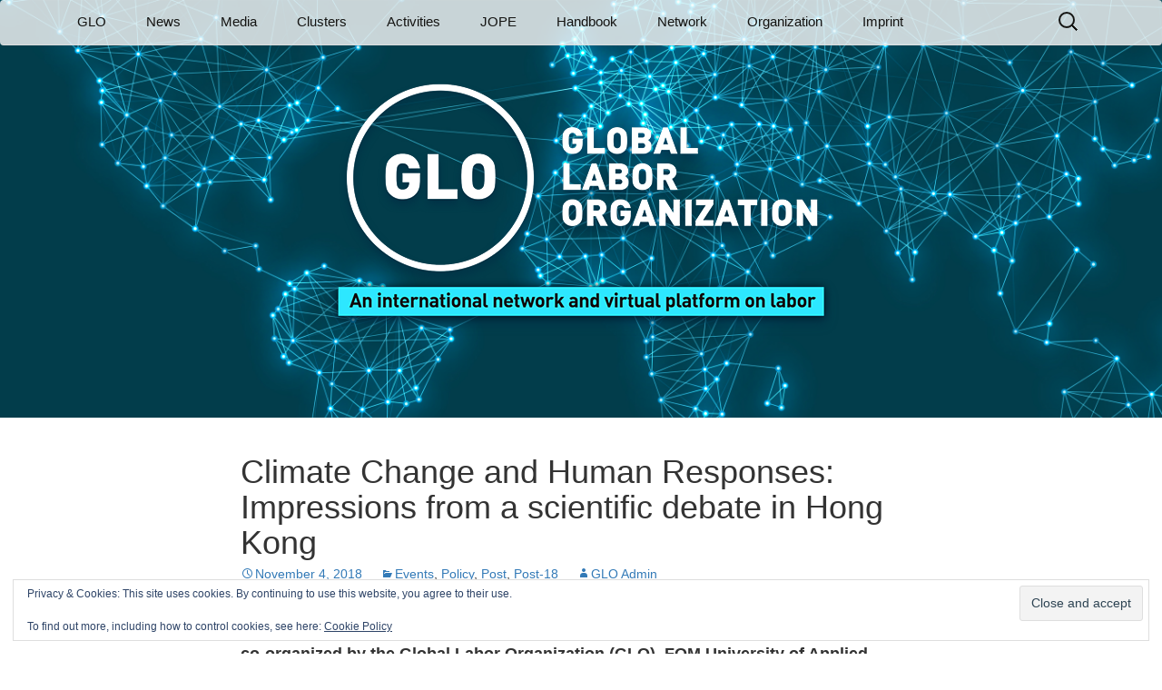

--- FILE ---
content_type: text/html; charset=UTF-8
request_url: https://glabor.org/climate-change-and-human-responses-impressions-from-a-scientific-debate-in-hong-kong/
body_size: 22777
content:
<!DOCTYPE html>
<!--[if IE 7]>
<html class="ie ie7" lang="en-US">
<![endif]-->
<!--[if IE 8]>
<html class="ie ie8" lang="en-US">
<![endif]-->
<!--[if !(IE 7) & !(IE 8)]><!-->
<html lang="en-US">
<!--<![endif]-->
<head>
	<meta charset="UTF-8">
	<meta name="viewport" content="width=device-width">
	<title>Climate Change and Human Responses: Impressions from a scientific debate in Hong Kong</title>
	<link rel="profile" href="http://gmpg.org/xfn/11">
	<link rel="pingback" href="https://glabor.org/xmlrpc.php">
	<meta name='robots' content='index, follow, max-image-preview:large, max-snippet:-1, max-video-preview:-1' />
	<style>img:is([sizes="auto" i], [sizes^="auto," i]) { contain-intrinsic-size: 3000px 1500px }</style>
	<meta property="og:title" content="Climate Change and Human Responses: Impressions from a scientific debate in Hong Kong"/>
<meta property="og:description" content="The joint FOM-GLO-KAS Conference about “Climate Change and Human Responses” co-organized by the Global Labor Organization (GLO), FOM University of Applied S"/>
<meta property="og:image" content="https://glabor.org/wp-content/uploads/2018/11/Photo-Oct-31-21-09-44-2-226x300.jpg"/>
<meta property="og:image:width" content="226" />
<meta property="og:image:height" content="300" />
<meta property="og:image:type" content="image/jpeg" />
<meta property="og:type" content="article"/>
<meta property="og:article:published_time" content="2018-11-04 11:32:58"/>
<meta property="og:article:modified_time" content="2020-01-08 18:50:52"/>
<meta name="twitter:card" content="summary">
<meta name="twitter:title" content="Climate Change and Human Responses: Impressions from a scientific debate in Hong Kong"/>
<meta name="twitter:description" content="The joint FOM-GLO-KAS Conference about “Climate Change and Human Responses” co-organized by the Global Labor Organization (GLO), FOM University of Applied S"/>
<meta name="twitter:image" content="https://glabor.org/wp-content/uploads/2018/11/Photo-Oct-31-21-09-44-2-226x300.jpg"/>
<meta name="author" content="GLO Admin"/>

	<!-- This site is optimized with the Yoast SEO plugin v26.6 - https://yoast.com/wordpress/plugins/seo/ -->
	<title>Climate Change and Human Responses: Impressions from a scientific debate in Hong Kong</title>
	<meta name="description" content="The joint FOM-GLO-KAS Conference about “Climate Change and Human Responses” co-organized by the Global Labor Organization (GLO), FOM University of Applied" />
	<link rel="canonical" href="https://glabor.org/climate-change-and-human-responses-impressions-from-a-scientific-debate-in-hong-kong/" />
	<meta property="og:url" content="https://glabor.org/climate-change-and-human-responses-impressions-from-a-scientific-debate-in-hong-kong/" />
	<meta property="og:site_name" content="Global Labor Organization (GLO)" />
	<meta property="article:published_time" content="2018-11-04T11:32:58+00:00" />
	<meta property="article:modified_time" content="2020-01-08T17:50:52+00:00" />
	<meta property="og:image" content="https://glabor.org/wp-content/uploads/2018/11/Photo-Oct-31-21-09-44-2-226x300.jpg" />
	<meta name="author" content="GLO Admin" />
	<meta name="twitter:creator" content="@Glabor_org" />
	<meta name="twitter:site" content="@Glabor_org" />
	<meta name="twitter:label1" content="Written by" />
	<meta name="twitter:data1" content="GLO Admin" />
	<meta name="twitter:label2" content="Est. reading time" />
	<meta name="twitter:data2" content="4 minutes" />
	<script type="application/ld+json" class="yoast-schema-graph">{"@context":"https://schema.org","@graph":[{"@type":"Article","@id":"https://glabor.org/climate-change-and-human-responses-impressions-from-a-scientific-debate-in-hong-kong/#article","isPartOf":{"@id":"https://glabor.org/climate-change-and-human-responses-impressions-from-a-scientific-debate-in-hong-kong/"},"author":{"name":"GLO Admin","@id":"https://glabor.org/#/schema/person/72b61983844b74b83db7f949192efc24"},"headline":"Climate Change and Human Responses: Impressions from a scientific debate in Hong Kong","datePublished":"2018-11-04T11:32:58+00:00","dateModified":"2020-01-08T17:50:52+00:00","mainEntityOfPage":{"@id":"https://glabor.org/climate-change-and-human-responses-impressions-from-a-scientific-debate-in-hong-kong/"},"wordCount":722,"publisher":{"@id":"https://glabor.org/#organization"},"image":{"@id":"https://glabor.org/climate-change-and-human-responses-impressions-from-a-scientific-debate-in-hong-kong/#primaryimage"},"thumbnailUrl":"https://glabor.org/wp-content/uploads/2018/11/Photo-Oct-31-21-09-44-2-226x300.jpg","articleSection":["Events","Policy","Post","Post-18"],"inLanguage":"en-US"},{"@type":"WebPage","@id":"https://glabor.org/climate-change-and-human-responses-impressions-from-a-scientific-debate-in-hong-kong/","url":"https://glabor.org/climate-change-and-human-responses-impressions-from-a-scientific-debate-in-hong-kong/","name":"Climate Change and Human Responses: Impressions from a scientific debate in Hong Kong","isPartOf":{"@id":"https://glabor.org/#website"},"primaryImageOfPage":{"@id":"https://glabor.org/climate-change-and-human-responses-impressions-from-a-scientific-debate-in-hong-kong/#primaryimage"},"image":{"@id":"https://glabor.org/climate-change-and-human-responses-impressions-from-a-scientific-debate-in-hong-kong/#primaryimage"},"thumbnailUrl":"https://glabor.org/wp-content/uploads/2018/11/Photo-Oct-31-21-09-44-2-226x300.jpg","datePublished":"2018-11-04T11:32:58+00:00","dateModified":"2020-01-08T17:50:52+00:00","description":"The joint FOM-GLO-KAS Conference about “Climate Change and Human Responses” co-organized by the Global Labor Organization (GLO), FOM University of Applied","breadcrumb":{"@id":"https://glabor.org/climate-change-and-human-responses-impressions-from-a-scientific-debate-in-hong-kong/#breadcrumb"},"inLanguage":"en-US","potentialAction":[{"@type":"ReadAction","target":["https://glabor.org/climate-change-and-human-responses-impressions-from-a-scientific-debate-in-hong-kong/"]}]},{"@type":"ImageObject","inLanguage":"en-US","@id":"https://glabor.org/climate-change-and-human-responses-impressions-from-a-scientific-debate-in-hong-kong/#primaryimage","url":"https://glabor.org/wp-content/uploads/2018/11/Photo-Oct-31-21-09-44-2.jpg","contentUrl":"https://glabor.org/wp-content/uploads/2018/11/Photo-Oct-31-21-09-44-2.jpg","width":1035,"height":1372},{"@type":"BreadcrumbList","@id":"https://glabor.org/climate-change-and-human-responses-impressions-from-a-scientific-debate-in-hong-kong/#breadcrumb","itemListElement":[{"@type":"ListItem","position":1,"name":"Home","item":"https://glabor.org/"},{"@type":"ListItem","position":2,"name":"Climate Change and Human Responses: Impressions from a scientific debate in Hong Kong"}]},{"@type":"WebSite","@id":"https://glabor.org/#website","url":"https://glabor.org/","name":"Global Labor Organization (GLO)","description":"","publisher":{"@id":"https://glabor.org/#organization"},"potentialAction":[{"@type":"SearchAction","target":{"@type":"EntryPoint","urlTemplate":"https://glabor.org/?s={search_term_string}"},"query-input":{"@type":"PropertyValueSpecification","valueRequired":true,"valueName":"search_term_string"}}],"inLanguage":"en-US"},{"@type":"Organization","@id":"https://glabor.org/#organization","name":"Global Labor Organization (GLO)","url":"https://glabor.org/","logo":{"@type":"ImageObject","inLanguage":"en-US","@id":"https://glabor.org/#/schema/logo/image/","url":"https://glabor.org/wp-content/uploads/2017/03/GLO_black.png","contentUrl":"https://glabor.org/wp-content/uploads/2017/03/GLO_black.png","width":300,"height":300,"caption":"Global Labor Organization (GLO)"},"image":{"@id":"https://glabor.org/#/schema/logo/image/"},"sameAs":["https://x.com/Glabor_org","https://www.linkedin.com/company/17979647"]},{"@type":"Person","@id":"https://glabor.org/#/schema/person/72b61983844b74b83db7f949192efc24","name":"GLO Admin","image":{"@type":"ImageObject","inLanguage":"en-US","@id":"https://glabor.org/#/schema/person/image/","url":"https://secure.gravatar.com/avatar/096e2164f33e91260bab9fb9b47543c0a56c5e51320699022acbe45e193d8583?s=96&d=mm&r=g","contentUrl":"https://secure.gravatar.com/avatar/096e2164f33e91260bab9fb9b47543c0a56c5e51320699022acbe45e193d8583?s=96&d=mm&r=g","caption":"GLO Admin"}}]}</script>
	<!-- / Yoast SEO plugin. -->


<link rel='dns-prefetch' href='//js.stripe.com' />
<link rel='dns-prefetch' href='//secure.gravatar.com' />
<link rel='dns-prefetch' href='//stats.wp.com' />
<link rel='dns-prefetch' href='//checkout.stripe.com' />
<link rel='dns-prefetch' href='//v0.wordpress.com' />
<link rel='preconnect' href='//c0.wp.com' />
<link rel="alternate" type="application/rss+xml" title="Global Labor Organization (GLO) &raquo; Feed" href="https://glabor.org/feed/" />
<link rel="alternate" type="application/rss+xml" title="Global Labor Organization (GLO) &raquo; Comments Feed" href="https://glabor.org/comments/feed/" />
<link rel="alternate" type="text/calendar" title="Global Labor Organization (GLO) &raquo; iCal Feed" href="https://glabor.org/events/?ical=1" />
<link rel="alternate" type="application/rss+xml" title="Global Labor Organization (GLO) &raquo; Climate Change and Human Responses: Impressions from a scientific debate in Hong Kong Comments Feed" href="https://glabor.org/climate-change-and-human-responses-impressions-from-a-scientific-debate-in-hong-kong/feed/" />
<script>
window._wpemojiSettings = {"baseUrl":"https:\/\/s.w.org\/images\/core\/emoji\/16.0.1\/72x72\/","ext":".png","svgUrl":"https:\/\/s.w.org\/images\/core\/emoji\/16.0.1\/svg\/","svgExt":".svg","source":{"concatemoji":"https:\/\/glabor.org\/wp-includes\/js\/wp-emoji-release.min.js?ver=6.8.3"}};
/*! This file is auto-generated */
!function(s,n){var o,i,e;function c(e){try{var t={supportTests:e,timestamp:(new Date).valueOf()};sessionStorage.setItem(o,JSON.stringify(t))}catch(e){}}function p(e,t,n){e.clearRect(0,0,e.canvas.width,e.canvas.height),e.fillText(t,0,0);var t=new Uint32Array(e.getImageData(0,0,e.canvas.width,e.canvas.height).data),a=(e.clearRect(0,0,e.canvas.width,e.canvas.height),e.fillText(n,0,0),new Uint32Array(e.getImageData(0,0,e.canvas.width,e.canvas.height).data));return t.every(function(e,t){return e===a[t]})}function u(e,t){e.clearRect(0,0,e.canvas.width,e.canvas.height),e.fillText(t,0,0);for(var n=e.getImageData(16,16,1,1),a=0;a<n.data.length;a++)if(0!==n.data[a])return!1;return!0}function f(e,t,n,a){switch(t){case"flag":return n(e,"\ud83c\udff3\ufe0f\u200d\u26a7\ufe0f","\ud83c\udff3\ufe0f\u200b\u26a7\ufe0f")?!1:!n(e,"\ud83c\udde8\ud83c\uddf6","\ud83c\udde8\u200b\ud83c\uddf6")&&!n(e,"\ud83c\udff4\udb40\udc67\udb40\udc62\udb40\udc65\udb40\udc6e\udb40\udc67\udb40\udc7f","\ud83c\udff4\u200b\udb40\udc67\u200b\udb40\udc62\u200b\udb40\udc65\u200b\udb40\udc6e\u200b\udb40\udc67\u200b\udb40\udc7f");case"emoji":return!a(e,"\ud83e\udedf")}return!1}function g(e,t,n,a){var r="undefined"!=typeof WorkerGlobalScope&&self instanceof WorkerGlobalScope?new OffscreenCanvas(300,150):s.createElement("canvas"),o=r.getContext("2d",{willReadFrequently:!0}),i=(o.textBaseline="top",o.font="600 32px Arial",{});return e.forEach(function(e){i[e]=t(o,e,n,a)}),i}function t(e){var t=s.createElement("script");t.src=e,t.defer=!0,s.head.appendChild(t)}"undefined"!=typeof Promise&&(o="wpEmojiSettingsSupports",i=["flag","emoji"],n.supports={everything:!0,everythingExceptFlag:!0},e=new Promise(function(e){s.addEventListener("DOMContentLoaded",e,{once:!0})}),new Promise(function(t){var n=function(){try{var e=JSON.parse(sessionStorage.getItem(o));if("object"==typeof e&&"number"==typeof e.timestamp&&(new Date).valueOf()<e.timestamp+604800&&"object"==typeof e.supportTests)return e.supportTests}catch(e){}return null}();if(!n){if("undefined"!=typeof Worker&&"undefined"!=typeof OffscreenCanvas&&"undefined"!=typeof URL&&URL.createObjectURL&&"undefined"!=typeof Blob)try{var e="postMessage("+g.toString()+"("+[JSON.stringify(i),f.toString(),p.toString(),u.toString()].join(",")+"));",a=new Blob([e],{type:"text/javascript"}),r=new Worker(URL.createObjectURL(a),{name:"wpTestEmojiSupports"});return void(r.onmessage=function(e){c(n=e.data),r.terminate(),t(n)})}catch(e){}c(n=g(i,f,p,u))}t(n)}).then(function(e){for(var t in e)n.supports[t]=e[t],n.supports.everything=n.supports.everything&&n.supports[t],"flag"!==t&&(n.supports.everythingExceptFlag=n.supports.everythingExceptFlag&&n.supports[t]);n.supports.everythingExceptFlag=n.supports.everythingExceptFlag&&!n.supports.flag,n.DOMReady=!1,n.readyCallback=function(){n.DOMReady=!0}}).then(function(){return e}).then(function(){var e;n.supports.everything||(n.readyCallback(),(e=n.source||{}).concatemoji?t(e.concatemoji):e.wpemoji&&e.twemoji&&(t(e.twemoji),t(e.wpemoji)))}))}((window,document),window._wpemojiSettings);
</script>
<style id='wp-emoji-styles-inline-css'>

	img.wp-smiley, img.emoji {
		display: inline !important;
		border: none !important;
		box-shadow: none !important;
		height: 1em !important;
		width: 1em !important;
		margin: 0 0.07em !important;
		vertical-align: -0.1em !important;
		background: none !important;
		padding: 0 !important;
	}
</style>
<link rel='stylesheet' id='wp-block-library-css' href='https://c0.wp.com/c/6.8.3/wp-includes/css/dist/block-library/style.min.css' media='all' />
<style id='wp-block-library-theme-inline-css'>
.wp-block-audio :where(figcaption){color:#555;font-size:13px;text-align:center}.is-dark-theme .wp-block-audio :where(figcaption){color:#ffffffa6}.wp-block-audio{margin:0 0 1em}.wp-block-code{border:1px solid #ccc;border-radius:4px;font-family:Menlo,Consolas,monaco,monospace;padding:.8em 1em}.wp-block-embed :where(figcaption){color:#555;font-size:13px;text-align:center}.is-dark-theme .wp-block-embed :where(figcaption){color:#ffffffa6}.wp-block-embed{margin:0 0 1em}.blocks-gallery-caption{color:#555;font-size:13px;text-align:center}.is-dark-theme .blocks-gallery-caption{color:#ffffffa6}:root :where(.wp-block-image figcaption){color:#555;font-size:13px;text-align:center}.is-dark-theme :root :where(.wp-block-image figcaption){color:#ffffffa6}.wp-block-image{margin:0 0 1em}.wp-block-pullquote{border-bottom:4px solid;border-top:4px solid;color:currentColor;margin-bottom:1.75em}.wp-block-pullquote cite,.wp-block-pullquote footer,.wp-block-pullquote__citation{color:currentColor;font-size:.8125em;font-style:normal;text-transform:uppercase}.wp-block-quote{border-left:.25em solid;margin:0 0 1.75em;padding-left:1em}.wp-block-quote cite,.wp-block-quote footer{color:currentColor;font-size:.8125em;font-style:normal;position:relative}.wp-block-quote:where(.has-text-align-right){border-left:none;border-right:.25em solid;padding-left:0;padding-right:1em}.wp-block-quote:where(.has-text-align-center){border:none;padding-left:0}.wp-block-quote.is-large,.wp-block-quote.is-style-large,.wp-block-quote:where(.is-style-plain){border:none}.wp-block-search .wp-block-search__label{font-weight:700}.wp-block-search__button{border:1px solid #ccc;padding:.375em .625em}:where(.wp-block-group.has-background){padding:1.25em 2.375em}.wp-block-separator.has-css-opacity{opacity:.4}.wp-block-separator{border:none;border-bottom:2px solid;margin-left:auto;margin-right:auto}.wp-block-separator.has-alpha-channel-opacity{opacity:1}.wp-block-separator:not(.is-style-wide):not(.is-style-dots){width:100px}.wp-block-separator.has-background:not(.is-style-dots){border-bottom:none;height:1px}.wp-block-separator.has-background:not(.is-style-wide):not(.is-style-dots){height:2px}.wp-block-table{margin:0 0 1em}.wp-block-table td,.wp-block-table th{word-break:normal}.wp-block-table :where(figcaption){color:#555;font-size:13px;text-align:center}.is-dark-theme .wp-block-table :where(figcaption){color:#ffffffa6}.wp-block-video :where(figcaption){color:#555;font-size:13px;text-align:center}.is-dark-theme .wp-block-video :where(figcaption){color:#ffffffa6}.wp-block-video{margin:0 0 1em}:root :where(.wp-block-template-part.has-background){margin-bottom:0;margin-top:0;padding:1.25em 2.375em}
</style>
<style id='classic-theme-styles-inline-css'>
/*! This file is auto-generated */
.wp-block-button__link{color:#fff;background-color:#32373c;border-radius:9999px;box-shadow:none;text-decoration:none;padding:calc(.667em + 2px) calc(1.333em + 2px);font-size:1.125em}.wp-block-file__button{background:#32373c;color:#fff;text-decoration:none}
</style>
<style id='pdfemb-pdf-embedder-viewer-style-inline-css'>
.wp-block-pdfemb-pdf-embedder-viewer{max-width:none}

</style>
<link rel='stylesheet' id='mediaelement-css' href='https://c0.wp.com/c/6.8.3/wp-includes/js/mediaelement/mediaelementplayer-legacy.min.css' media='all' />
<link rel='stylesheet' id='wp-mediaelement-css' href='https://c0.wp.com/c/6.8.3/wp-includes/js/mediaelement/wp-mediaelement.min.css' media='all' />
<style id='jetpack-sharing-buttons-style-inline-css'>
.jetpack-sharing-buttons__services-list{display:flex;flex-direction:row;flex-wrap:wrap;gap:0;list-style-type:none;margin:5px;padding:0}.jetpack-sharing-buttons__services-list.has-small-icon-size{font-size:12px}.jetpack-sharing-buttons__services-list.has-normal-icon-size{font-size:16px}.jetpack-sharing-buttons__services-list.has-large-icon-size{font-size:24px}.jetpack-sharing-buttons__services-list.has-huge-icon-size{font-size:36px}@media print{.jetpack-sharing-buttons__services-list{display:none!important}}.editor-styles-wrapper .wp-block-jetpack-sharing-buttons{gap:0;padding-inline-start:0}ul.jetpack-sharing-buttons__services-list.has-background{padding:1.25em 2.375em}
</style>
<style id='global-styles-inline-css'>
:root{--wp--preset--aspect-ratio--square: 1;--wp--preset--aspect-ratio--4-3: 4/3;--wp--preset--aspect-ratio--3-4: 3/4;--wp--preset--aspect-ratio--3-2: 3/2;--wp--preset--aspect-ratio--2-3: 2/3;--wp--preset--aspect-ratio--16-9: 16/9;--wp--preset--aspect-ratio--9-16: 9/16;--wp--preset--color--black: #000000;--wp--preset--color--cyan-bluish-gray: #abb8c3;--wp--preset--color--white: #fff;--wp--preset--color--pale-pink: #f78da7;--wp--preset--color--vivid-red: #cf2e2e;--wp--preset--color--luminous-vivid-orange: #ff6900;--wp--preset--color--luminous-vivid-amber: #fcb900;--wp--preset--color--light-green-cyan: #7bdcb5;--wp--preset--color--vivid-green-cyan: #00d084;--wp--preset--color--pale-cyan-blue: #8ed1fc;--wp--preset--color--vivid-cyan-blue: #0693e3;--wp--preset--color--vivid-purple: #9b51e0;--wp--preset--color--dark-gray: #141412;--wp--preset--color--red: #bc360a;--wp--preset--color--medium-orange: #db572f;--wp--preset--color--light-orange: #ea9629;--wp--preset--color--yellow: #fbca3c;--wp--preset--color--dark-brown: #220e10;--wp--preset--color--medium-brown: #722d19;--wp--preset--color--light-brown: #eadaa6;--wp--preset--color--beige: #e8e5ce;--wp--preset--color--off-white: #f7f5e7;--wp--preset--gradient--vivid-cyan-blue-to-vivid-purple: linear-gradient(135deg,rgba(6,147,227,1) 0%,rgb(155,81,224) 100%);--wp--preset--gradient--light-green-cyan-to-vivid-green-cyan: linear-gradient(135deg,rgb(122,220,180) 0%,rgb(0,208,130) 100%);--wp--preset--gradient--luminous-vivid-amber-to-luminous-vivid-orange: linear-gradient(135deg,rgba(252,185,0,1) 0%,rgba(255,105,0,1) 100%);--wp--preset--gradient--luminous-vivid-orange-to-vivid-red: linear-gradient(135deg,rgba(255,105,0,1) 0%,rgb(207,46,46) 100%);--wp--preset--gradient--very-light-gray-to-cyan-bluish-gray: linear-gradient(135deg,rgb(238,238,238) 0%,rgb(169,184,195) 100%);--wp--preset--gradient--cool-to-warm-spectrum: linear-gradient(135deg,rgb(74,234,220) 0%,rgb(151,120,209) 20%,rgb(207,42,186) 40%,rgb(238,44,130) 60%,rgb(251,105,98) 80%,rgb(254,248,76) 100%);--wp--preset--gradient--blush-light-purple: linear-gradient(135deg,rgb(255,206,236) 0%,rgb(152,150,240) 100%);--wp--preset--gradient--blush-bordeaux: linear-gradient(135deg,rgb(254,205,165) 0%,rgb(254,45,45) 50%,rgb(107,0,62) 100%);--wp--preset--gradient--luminous-dusk: linear-gradient(135deg,rgb(255,203,112) 0%,rgb(199,81,192) 50%,rgb(65,88,208) 100%);--wp--preset--gradient--pale-ocean: linear-gradient(135deg,rgb(255,245,203) 0%,rgb(182,227,212) 50%,rgb(51,167,181) 100%);--wp--preset--gradient--electric-grass: linear-gradient(135deg,rgb(202,248,128) 0%,rgb(113,206,126) 100%);--wp--preset--gradient--midnight: linear-gradient(135deg,rgb(2,3,129) 0%,rgb(40,116,252) 100%);--wp--preset--gradient--autumn-brown: linear-gradient(135deg, rgba(226,45,15,1) 0%, rgba(158,25,13,1) 100%);--wp--preset--gradient--sunset-yellow: linear-gradient(135deg, rgba(233,139,41,1) 0%, rgba(238,179,95,1) 100%);--wp--preset--gradient--light-sky: linear-gradient(135deg,rgba(228,228,228,1.0) 0%,rgba(208,225,252,1.0) 100%);--wp--preset--gradient--dark-sky: linear-gradient(135deg,rgba(0,0,0,1.0) 0%,rgba(56,61,69,1.0) 100%);--wp--preset--font-size--small: 13px;--wp--preset--font-size--medium: 20px;--wp--preset--font-size--large: 36px;--wp--preset--font-size--x-large: 42px;--wp--preset--spacing--20: 0.44rem;--wp--preset--spacing--30: 0.67rem;--wp--preset--spacing--40: 1rem;--wp--preset--spacing--50: 1.5rem;--wp--preset--spacing--60: 2.25rem;--wp--preset--spacing--70: 3.38rem;--wp--preset--spacing--80: 5.06rem;--wp--preset--shadow--natural: 6px 6px 9px rgba(0, 0, 0, 0.2);--wp--preset--shadow--deep: 12px 12px 50px rgba(0, 0, 0, 0.4);--wp--preset--shadow--sharp: 6px 6px 0px rgba(0, 0, 0, 0.2);--wp--preset--shadow--outlined: 6px 6px 0px -3px rgba(255, 255, 255, 1), 6px 6px rgba(0, 0, 0, 1);--wp--preset--shadow--crisp: 6px 6px 0px rgba(0, 0, 0, 1);}:where(.is-layout-flex){gap: 0.5em;}:where(.is-layout-grid){gap: 0.5em;}body .is-layout-flex{display: flex;}.is-layout-flex{flex-wrap: wrap;align-items: center;}.is-layout-flex > :is(*, div){margin: 0;}body .is-layout-grid{display: grid;}.is-layout-grid > :is(*, div){margin: 0;}:where(.wp-block-columns.is-layout-flex){gap: 2em;}:where(.wp-block-columns.is-layout-grid){gap: 2em;}:where(.wp-block-post-template.is-layout-flex){gap: 1.25em;}:where(.wp-block-post-template.is-layout-grid){gap: 1.25em;}.has-black-color{color: var(--wp--preset--color--black) !important;}.has-cyan-bluish-gray-color{color: var(--wp--preset--color--cyan-bluish-gray) !important;}.has-white-color{color: var(--wp--preset--color--white) !important;}.has-pale-pink-color{color: var(--wp--preset--color--pale-pink) !important;}.has-vivid-red-color{color: var(--wp--preset--color--vivid-red) !important;}.has-luminous-vivid-orange-color{color: var(--wp--preset--color--luminous-vivid-orange) !important;}.has-luminous-vivid-amber-color{color: var(--wp--preset--color--luminous-vivid-amber) !important;}.has-light-green-cyan-color{color: var(--wp--preset--color--light-green-cyan) !important;}.has-vivid-green-cyan-color{color: var(--wp--preset--color--vivid-green-cyan) !important;}.has-pale-cyan-blue-color{color: var(--wp--preset--color--pale-cyan-blue) !important;}.has-vivid-cyan-blue-color{color: var(--wp--preset--color--vivid-cyan-blue) !important;}.has-vivid-purple-color{color: var(--wp--preset--color--vivid-purple) !important;}.has-black-background-color{background-color: var(--wp--preset--color--black) !important;}.has-cyan-bluish-gray-background-color{background-color: var(--wp--preset--color--cyan-bluish-gray) !important;}.has-white-background-color{background-color: var(--wp--preset--color--white) !important;}.has-pale-pink-background-color{background-color: var(--wp--preset--color--pale-pink) !important;}.has-vivid-red-background-color{background-color: var(--wp--preset--color--vivid-red) !important;}.has-luminous-vivid-orange-background-color{background-color: var(--wp--preset--color--luminous-vivid-orange) !important;}.has-luminous-vivid-amber-background-color{background-color: var(--wp--preset--color--luminous-vivid-amber) !important;}.has-light-green-cyan-background-color{background-color: var(--wp--preset--color--light-green-cyan) !important;}.has-vivid-green-cyan-background-color{background-color: var(--wp--preset--color--vivid-green-cyan) !important;}.has-pale-cyan-blue-background-color{background-color: var(--wp--preset--color--pale-cyan-blue) !important;}.has-vivid-cyan-blue-background-color{background-color: var(--wp--preset--color--vivid-cyan-blue) !important;}.has-vivid-purple-background-color{background-color: var(--wp--preset--color--vivid-purple) !important;}.has-black-border-color{border-color: var(--wp--preset--color--black) !important;}.has-cyan-bluish-gray-border-color{border-color: var(--wp--preset--color--cyan-bluish-gray) !important;}.has-white-border-color{border-color: var(--wp--preset--color--white) !important;}.has-pale-pink-border-color{border-color: var(--wp--preset--color--pale-pink) !important;}.has-vivid-red-border-color{border-color: var(--wp--preset--color--vivid-red) !important;}.has-luminous-vivid-orange-border-color{border-color: var(--wp--preset--color--luminous-vivid-orange) !important;}.has-luminous-vivid-amber-border-color{border-color: var(--wp--preset--color--luminous-vivid-amber) !important;}.has-light-green-cyan-border-color{border-color: var(--wp--preset--color--light-green-cyan) !important;}.has-vivid-green-cyan-border-color{border-color: var(--wp--preset--color--vivid-green-cyan) !important;}.has-pale-cyan-blue-border-color{border-color: var(--wp--preset--color--pale-cyan-blue) !important;}.has-vivid-cyan-blue-border-color{border-color: var(--wp--preset--color--vivid-cyan-blue) !important;}.has-vivid-purple-border-color{border-color: var(--wp--preset--color--vivid-purple) !important;}.has-vivid-cyan-blue-to-vivid-purple-gradient-background{background: var(--wp--preset--gradient--vivid-cyan-blue-to-vivid-purple) !important;}.has-light-green-cyan-to-vivid-green-cyan-gradient-background{background: var(--wp--preset--gradient--light-green-cyan-to-vivid-green-cyan) !important;}.has-luminous-vivid-amber-to-luminous-vivid-orange-gradient-background{background: var(--wp--preset--gradient--luminous-vivid-amber-to-luminous-vivid-orange) !important;}.has-luminous-vivid-orange-to-vivid-red-gradient-background{background: var(--wp--preset--gradient--luminous-vivid-orange-to-vivid-red) !important;}.has-very-light-gray-to-cyan-bluish-gray-gradient-background{background: var(--wp--preset--gradient--very-light-gray-to-cyan-bluish-gray) !important;}.has-cool-to-warm-spectrum-gradient-background{background: var(--wp--preset--gradient--cool-to-warm-spectrum) !important;}.has-blush-light-purple-gradient-background{background: var(--wp--preset--gradient--blush-light-purple) !important;}.has-blush-bordeaux-gradient-background{background: var(--wp--preset--gradient--blush-bordeaux) !important;}.has-luminous-dusk-gradient-background{background: var(--wp--preset--gradient--luminous-dusk) !important;}.has-pale-ocean-gradient-background{background: var(--wp--preset--gradient--pale-ocean) !important;}.has-electric-grass-gradient-background{background: var(--wp--preset--gradient--electric-grass) !important;}.has-midnight-gradient-background{background: var(--wp--preset--gradient--midnight) !important;}.has-small-font-size{font-size: var(--wp--preset--font-size--small) !important;}.has-medium-font-size{font-size: var(--wp--preset--font-size--medium) !important;}.has-large-font-size{font-size: var(--wp--preset--font-size--large) !important;}.has-x-large-font-size{font-size: var(--wp--preset--font-size--x-large) !important;}
:where(.wp-block-post-template.is-layout-flex){gap: 1.25em;}:where(.wp-block-post-template.is-layout-grid){gap: 1.25em;}
:where(.wp-block-columns.is-layout-flex){gap: 2em;}:where(.wp-block-columns.is-layout-grid){gap: 2em;}
:root :where(.wp-block-pullquote){font-size: 1.5em;line-height: 1.6;}
</style>
<!-- <link rel='stylesheet' id='rtec_styles-css' href='https://glabor.org/wp-content/plugins/registrations-for-the-events-calendar/css/rtec-styles.css?ver=2.13.8' media='all' /> -->
<link rel="stylesheet" type="text/css" href="//glabor.org/wp-content/cache/wpfc-minified/efgzx62v/i1j13.css" media="all"/>
<link rel='stylesheet' id='stripe-checkout-button-css' href='https://checkout.stripe.com/v3/checkout/button.css' media='all' />
<!-- <link rel='stylesheet' id='simpay-public-css' href='https://glabor.org/wp-content/plugins/wp-simple-pay-pro-3/includes/core/assets/css/simpay-public.min.css?ver=4.16.1' media='all' /> -->
<!-- <link rel='stylesheet' id='simpay-public-pro-css' href='https://glabor.org/wp-content/plugins/wp-simple-pay-pro-3/includes/pro/assets/css/simpay-public-pro.min.css?ver=4.16.1' media='all' /> -->
<!-- <link rel='stylesheet' id='ivory-search-styles-css' href='https://glabor.org/wp-content/plugins/add-search-to-menu/public/css/ivory-search.min.css?ver=5.5.13' media='all' /> -->
<!-- <link rel='stylesheet' id='twentythirteen-style-css' href='https://glabor.org/wp-content/themes/wic2015/css/twentythirteen.min.css?ver=v1.1.6' media='all' /> -->
<!-- <link rel='stylesheet' id='bootstrap-style-css' href='https://glabor.org/wp-content/themes/wic2015/css/bootstrap.min.css?ver=v1.1.6' media='all' /> -->
<link rel="stylesheet" type="text/css" href="//glabor.org/wp-content/cache/wpfc-minified/etxlcd5x/i1j13.css" media="all"/>
<link rel='stylesheet' id='dashicons-css' href='https://c0.wp.com/c/6.8.3/wp-includes/css/dashicons.min.css' media='all' />
<link rel='stylesheet' id='genericons-css' href='https://c0.wp.com/p/jetpack/15.3.1/_inc/genericons/genericons/genericons.css' media='all' />
<!-- <link rel='stylesheet' id='wic2015-style-css' href='https://glabor.org/wp-content/themes/wic2015/style.css?ver=v1.1.6' media='all' /> -->
<!-- <link rel='stylesheet' id='twentythirteen-fonts-css' href='https://glabor.org/wp-content/themes/twentythirteen/fonts/source-sans-pro-plus-bitter.css?ver=20230328' media='all' /> -->
<!-- <link rel='stylesheet' id='twentythirteen-block-style-css' href='https://glabor.org/wp-content/themes/twentythirteen/css/blocks.css?ver=20240520' media='all' /> -->
<link rel="stylesheet" type="text/css" href="//glabor.org/wp-content/cache/wpfc-minified/du5bf4hk/i1j13.css" media="all"/>
<!-- <link rel='stylesheet' id='UserAccessManagerLoginForm-css' href='https://glabor.org/wp-content/plugins/user-access-manager/assets/css/uamLoginForm.css?ver=2.3.8' media='screen' /> -->
<link rel="stylesheet" type="text/css" href="//glabor.org/wp-content/cache/wpfc-minified/q7ypk5c0/i1j13.css" media="screen"/>
<link rel='stylesheet' id='jetpack-subscriptions-css' href='https://c0.wp.com/p/jetpack/15.3.1/_inc/build/subscriptions/subscriptions.min.css' media='all' />
<!-- <link rel='stylesheet' id='um_modal-css' href='https://glabor.org/wp-content/plugins/ultimate-member/assets/css/um-modal.min.css?ver=2.11.1' media='all' /> -->
<!-- <link rel='stylesheet' id='um_ui-css' href='https://glabor.org/wp-content/plugins/ultimate-member/assets/libs/jquery-ui/jquery-ui.min.css?ver=1.13.2' media='all' /> -->
<!-- <link rel='stylesheet' id='um_tipsy-css' href='https://glabor.org/wp-content/plugins/ultimate-member/assets/libs/tipsy/tipsy.min.css?ver=1.0.0a' media='all' /> -->
<!-- <link rel='stylesheet' id='um_raty-css' href='https://glabor.org/wp-content/plugins/ultimate-member/assets/libs/raty/um-raty.min.css?ver=2.6.0' media='all' /> -->
<!-- <link rel='stylesheet' id='select2-css' href='https://glabor.org/wp-content/plugins/ultimate-member/assets/libs/select2/select2.min.css?ver=4.0.13' media='all' /> -->
<!-- <link rel='stylesheet' id='um_fileupload-css' href='https://glabor.org/wp-content/plugins/ultimate-member/assets/css/um-fileupload.min.css?ver=2.11.1' media='all' /> -->
<!-- <link rel='stylesheet' id='um_confirm-css' href='https://glabor.org/wp-content/plugins/ultimate-member/assets/libs/um-confirm/um-confirm.min.css?ver=1.0' media='all' /> -->
<!-- <link rel='stylesheet' id='um_datetime-css' href='https://glabor.org/wp-content/plugins/ultimate-member/assets/libs/pickadate/default.min.css?ver=3.6.2' media='all' /> -->
<!-- <link rel='stylesheet' id='um_datetime_date-css' href='https://glabor.org/wp-content/plugins/ultimate-member/assets/libs/pickadate/default.date.min.css?ver=3.6.2' media='all' /> -->
<!-- <link rel='stylesheet' id='um_datetime_time-css' href='https://glabor.org/wp-content/plugins/ultimate-member/assets/libs/pickadate/default.time.min.css?ver=3.6.2' media='all' /> -->
<!-- <link rel='stylesheet' id='um_fonticons_ii-css' href='https://glabor.org/wp-content/plugins/ultimate-member/assets/libs/legacy/fonticons/fonticons-ii.min.css?ver=2.11.1' media='all' /> -->
<!-- <link rel='stylesheet' id='um_fonticons_fa-css' href='https://glabor.org/wp-content/plugins/ultimate-member/assets/libs/legacy/fonticons/fonticons-fa.min.css?ver=2.11.1' media='all' /> -->
<!-- <link rel='stylesheet' id='um_fontawesome-css' href='https://glabor.org/wp-content/plugins/ultimate-member/assets/css/um-fontawesome.min.css?ver=6.5.2' media='all' /> -->
<!-- <link rel='stylesheet' id='um_common-css' href='https://glabor.org/wp-content/plugins/ultimate-member/assets/css/common.min.css?ver=2.11.1' media='all' /> -->
<!-- <link rel='stylesheet' id='um_responsive-css' href='https://glabor.org/wp-content/plugins/ultimate-member/assets/css/um-responsive.min.css?ver=2.11.1' media='all' /> -->
<!-- <link rel='stylesheet' id='um_styles-css' href='https://glabor.org/wp-content/plugins/ultimate-member/assets/css/um-styles.min.css?ver=2.11.1' media='all' /> -->
<!-- <link rel='stylesheet' id='um_crop-css' href='https://glabor.org/wp-content/plugins/ultimate-member/assets/libs/cropper/cropper.min.css?ver=1.6.1' media='all' /> -->
<!-- <link rel='stylesheet' id='um_profile-css' href='https://glabor.org/wp-content/plugins/ultimate-member/assets/css/um-profile.min.css?ver=2.11.1' media='all' /> -->
<!-- <link rel='stylesheet' id='um_account-css' href='https://glabor.org/wp-content/plugins/ultimate-member/assets/css/um-account.min.css?ver=2.11.1' media='all' /> -->
<!-- <link rel='stylesheet' id='um_misc-css' href='https://glabor.org/wp-content/plugins/ultimate-member/assets/css/um-misc.min.css?ver=2.11.1' media='all' /> -->
<!-- <link rel='stylesheet' id='um_default_css-css' href='https://glabor.org/wp-content/plugins/ultimate-member/assets/css/um-old-default.min.css?ver=2.11.1' media='all' /> -->
<!-- <link rel='stylesheet' id='um_old_css-css' href='https://glabor.org/wp-content/plugins/ultimate-member/../../uploads/ultimatemember/um_old_settings.css?ver=2.0.0' media='all' /> -->
<link rel="stylesheet" type="text/css" href="//glabor.org/wp-content/cache/wpfc-minified/dqm7a5k1/i1j13.css" media="all"/>
<link rel='stylesheet' id='sharedaddy-css' href='https://c0.wp.com/p/jetpack/15.3.1/modules/sharedaddy/sharing.css' media='all' />
<link rel='stylesheet' id='social-logos-css' href='https://c0.wp.com/p/jetpack/15.3.1/_inc/social-logos/social-logos.min.css' media='all' />
<script src="https://c0.wp.com/c/6.8.3/wp-includes/js/jquery/jquery.min.js" id="jquery-core-js"></script>
<script src="https://c0.wp.com/c/6.8.3/wp-includes/js/jquery/jquery-migrate.min.js" id="jquery-migrate-js"></script>
<script src='//glabor.org/wp-content/cache/wpfc-minified/lm56matq/i1j13.js' type="text/javascript"></script>
<!-- <script src="https://glabor.org/wp-content/themes/twentythirteen/js/functions.js?ver=20250727" id="twentythirteen-script-js" defer data-wp-strategy="defer"></script> -->
<!-- <script src="https://glabor.org/wp-content/plugins/ultimate-member/assets/js/um-gdpr.min.js?ver=2.11.1" id="um-gdpr-js"></script> -->
<link rel="https://api.w.org/" href="https://glabor.org/wp-json/" /><link rel="alternate" title="JSON" type="application/json" href="https://glabor.org/wp-json/wp/v2/posts/3083" /><link rel="EditURI" type="application/rsd+xml" title="RSD" href="https://glabor.org/xmlrpc.php?rsd" />
<meta name="generator" content="WordPress 6.8.3" />
<link rel='shortlink' href='https://wp.me/p7CbNK-NJ' />
<link rel="alternate" title="oEmbed (JSON)" type="application/json+oembed" href="https://glabor.org/wp-json/oembed/1.0/embed?url=https%3A%2F%2Fglabor.org%2Fclimate-change-and-human-responses-impressions-from-a-scientific-debate-in-hong-kong%2F" />
<link rel="alternate" title="oEmbed (XML)" type="text/xml+oembed" href="https://glabor.org/wp-json/oembed/1.0/embed?url=https%3A%2F%2Fglabor.org%2Fclimate-change-and-human-responses-impressions-from-a-scientific-debate-in-hong-kong%2F&#038;format=xml" />
<meta name="viewport" content="width=device-width, minimum-scale=1" /><meta name="tec-api-version" content="v1"><meta name="tec-api-origin" content="https://glabor.org"><link rel="alternate" href="https://glabor.org/wp-json/tribe/events/v1/" />	<style>img#wpstats{display:none}</style>
			<meta name="viewport" content="width=device-width, user-scalable=no, minimum-scale=1.0, maximum-scale=1.0">
<style type="text/css" id="custom-background-css">
div.custom-background-container { background-image: url('https://glabor.org/wp-content/uploads/2017/07/BG.jpg'); }
</style>
<link rel="icon" href="https://glabor.org/wp-content/uploads/2017/03/cropped-favicon_glabor-32x32.png" sizes="32x32" />
<link rel="icon" href="https://glabor.org/wp-content/uploads/2017/03/cropped-favicon_glabor-192x192.png" sizes="192x192" />
<link rel="apple-touch-icon" href="https://glabor.org/wp-content/uploads/2017/03/cropped-favicon_glabor-180x180.png" />
<meta name="msapplication-TileImage" content="https://glabor.org/wp-content/uploads/2017/03/cropped-favicon_glabor-270x270.png" />
		<style id="wp-custom-css">
			.nav-menu li a {
	font-size: 15px!important;
}

.main-navigation {
	max-width: 1150px!important;
}		</style>
		<style id="sccss">/*@import url('https://fonts.googleapis.com/css?family=Roboto+Condensed:300,300i,400,400i,700,700i" rel="stylesheet');

*{
 font-family: 'Roboto Condensed', sans-serif; 
}*/

.site-info{
 	display:none; 
}

#search-2{
	background-color:#52b8cd!important;  
}

.sub-menu li{
  	width:auto;
  	float:left;
  	padding-right:20px;
}

.sub-menu li a{
 	color:#FFFFFF!important; 
  	text-transform:uppercase;
}

.sub-menu{
 	padding-bottom:30px; 
  	height:40px;
  	line-height:40px;
}

#nav_menu-2{
	background-color:#173c49!important;
}

.widget-container #menu-your-glo li a{
	color:#52b8cd;
  	text-transform:uppercase;
}

.search-field{
	padding:8px;
  	text-transform:uppercase;
  	color:#52b8cd!important;
}

iframe{
 border:0px; 
}

.entry-content h2{
  border-bottom:3px solid #337ab7;
}
article .entry-content {
	-moz-hyphens: none;
	-ms-hyphens: none;
	-webkit-hyphens: none;
	hyphens: none;
	word-wrap: normal;
}

/*CSS Appearance for news registration area*/
#subscribe-field-blog_subscription-2{
  color: black;
}

input[name=jetpack_subscriptions_widget]{
  color:black;
}

#subscribe-field-blog_subscription-2::-webkit-input-placeholder { /* Chrome */
  color: black;
}
#subscribe-field-blog_subscription-2:-ms-input-placeholder { /* IE 10+ */
  color: black;
}
#subscribe-field-blog_subscription-2::-moz-placeholder { /* Firefox 19+ */
  color: black;
}
#subscribe-field-blog_subscription-2:-moz-placeholder { /* Firefox 4 - 18 */
  color: black;
}</style></head>

<body class="wp-singular post-template-default single single-post postid-3083 single-format-standard wp-embed-responsive wp-theme-twentythirteen wp-child-theme-wic2015 tribe-no-js twentythirteen">
	<div class="custom-background-container"></div><!-- .custom-background-container -->
	<div id="page" class="hfeed site">
		<header id="masthead" class="site-header" role="banner">
			<a class="home-link" href="https://glabor.org/" title="Global Labor Organization (GLO)" rel="home">
				<h1 class="site-title"><img id="site-logo" src="https://glabor.org/wp-content/uploads/2017/07/logo.png" alt="Global Labor Organization (GLO)"></h1>
				<h2 class="site-description"></h2>
			</a>

			<div id="navbar" class="navbar">
				<nav id="site-navigation" class="navigation main-navigation" role="navigation">
					<button class="menu-toggle">Menu</button>
					<a class="screen-reader-text skip-link" href="#content" title="Skip to content">Skip to content</a>
					<div class="menu-glo-container"><ul id="primary-menu" class="nav-menu"><li id="menu-item-49" class="menu-item menu-item-type-post_type menu-item-object-page menu-item-home menu-item-has-children menu-item-49"><a href="https://glabor.org/">GLO</a>
<ul class="sub-menu">
	<li id="menu-item-12" class="menu-item menu-item-type-post_type menu-item-object-page menu-item-12"><a href="https://glabor.org/mission/">Mission</a></li>
</ul>
</li>
<li id="menu-item-554" class="menu-item menu-item-type-post_type menu-item-object-page menu-item-has-children menu-item-554"><a href="https://glabor.org/news/">News</a>
<ul class="sub-menu">
	<li id="menu-item-23681" class="menu-item menu-item-type-post_type menu-item-object-page menu-item-23681"><a href="https://glabor.org/glo-news-26/">GLO News-26</a></li>
	<li id="menu-item-21604" class="menu-item menu-item-type-post_type menu-item-object-page menu-item-21604"><a href="https://glabor.org/glo-news-25/">GLO News-25</a></li>
	<li id="menu-item-19899" class="menu-item menu-item-type-post_type menu-item-object-page menu-item-19899"><a href="https://glabor.org/glo-news-24/">GLO News-24</a></li>
	<li id="menu-item-17870" class="menu-item menu-item-type-post_type menu-item-object-page menu-item-17870"><a href="https://glabor.org/news/glo-news-23/">GLO News-23</a></li>
	<li id="menu-item-14653" class="menu-item menu-item-type-post_type menu-item-object-page menu-item-14653"><a href="https://glabor.org/news/glo-news-22/">GLO News-22</a></li>
	<li id="menu-item-10771" class="menu-item menu-item-type-post_type menu-item-object-page menu-item-10771"><a href="https://glabor.org/glo-news-21/">GLO News-21</a></li>
	<li id="menu-item-6500" class="menu-item menu-item-type-post_type menu-item-object-page menu-item-6500"><a href="https://glabor.org/news/glo-news-20/">GLO News-20</a></li>
	<li id="menu-item-3549" class="menu-item menu-item-type-post_type menu-item-object-page menu-item-3549"><a href="https://glabor.org/news/glo-news-19/">GLO News-19</a></li>
	<li id="menu-item-2867" class="menu-item menu-item-type-post_type menu-item-object-page menu-item-2867"><a href="https://glabor.org/news/glo-news-18/">GLO News-18</a></li>
	<li id="menu-item-2868" class="menu-item menu-item-type-post_type menu-item-object-page menu-item-2868"><a href="https://glabor.org/news/glo-news-17/">GLO News-17</a></li>
</ul>
</li>
<li id="menu-item-3932" class="menu-item menu-item-type-post_type menu-item-object-page menu-item-has-children menu-item-3932"><a href="https://glabor.org/media/">Media</a>
<ul class="sub-menu">
	<li id="menu-item-23752" class="menu-item menu-item-type-post_type menu-item-object-page menu-item-has-children menu-item-23752"><a href="https://glabor.org/glo-discussion-papers/">GLO Discussion Papers</a>
	<ul class="sub-menu">
		<li id="menu-item-23698" class="menu-item menu-item-type-post_type menu-item-object-page menu-item-23698"><a href="https://glabor.org/glo-dps-2026/">GLO DPs-2026</a></li>
		<li id="menu-item-21633" class="menu-item menu-item-type-post_type menu-item-object-page menu-item-21633"><a href="https://glabor.org/glo-dps-2025/">GLO DPs-2025</a></li>
		<li id="menu-item-19909" class="menu-item menu-item-type-post_type menu-item-object-page menu-item-19909"><a href="https://glabor.org/glo-dps-2024/">GLO DPs-2024</a></li>
		<li id="menu-item-17875" class="menu-item menu-item-type-post_type menu-item-object-page menu-item-17875"><a href="https://glabor.org/glo-dps-2023/">GLO DPs-2023</a></li>
		<li id="menu-item-14589" class="menu-item menu-item-type-post_type menu-item-object-page menu-item-14589"><a href="https://glabor.org/glo-dps-2022/">GLO DPs-2022</a></li>
		<li id="menu-item-10847" class="menu-item menu-item-type-post_type menu-item-object-page menu-item-10847"><a href="https://glabor.org/discussion-papers/glo-dps-2021/">GLO DPs-2021</a></li>
		<li id="menu-item-6493" class="menu-item menu-item-type-post_type menu-item-object-page menu-item-6493"><a href="https://glabor.org/discussion-papers/glo-dps-2020/">GLO DPs-2020</a></li>
		<li id="menu-item-3771" class="menu-item menu-item-type-post_type menu-item-object-page menu-item-3771"><a href="https://glabor.org/discussion-papers/glo-dps-2019/">GLO DPs-2019</a></li>
		<li id="menu-item-3770" class="menu-item menu-item-type-post_type menu-item-object-page menu-item-3770"><a href="https://glabor.org/discussion-papers/glo-dps-2018/">GLO DPs-2018</a></li>
		<li id="menu-item-3769" class="menu-item menu-item-type-post_type menu-item-object-page menu-item-3769"><a href="https://glabor.org/discussion-papers/glo-dps-2017/">GLO DPs-2017</a></li>
		<li id="menu-item-214" class="menu-item menu-item-type-post_type menu-item-object-page menu-item-214"><a href="https://glabor.org/discussion-papers/">GLO DPS-ALL</a></li>
	</ul>
</li>
	<li id="menu-item-3931" class="menu-item menu-item-type-post_type menu-item-object-page menu-item-3931"><a href="https://glabor.org/interview/">Interviews</a></li>
	<li id="menu-item-8408" class="menu-item menu-item-type-post_type menu-item-object-page menu-item-8408"><a href="https://glabor.org/video/">Videos</a></li>
</ul>
</li>
<li id="menu-item-869" class="menu-item menu-item-type-post_type menu-item-object-page menu-item-has-children menu-item-869"><a href="https://glabor.org/cluster/">Clusters</a>
<ul class="sub-menu">
	<li id="menu-item-874" class="menu-item menu-item-type-post_type menu-item-object-page menu-item-has-children menu-item-874"><a href="https://glabor.org/cluster/thematic/">Thematic Clusters I</a>
	<ul class="sub-menu">
		<li id="menu-item-7401" class="menu-item menu-item-type-post_type menu-item-object-page menu-item-7401"><a href="https://glabor.org/cluster/thematic/coronavirus/">Coronavirus</a></li>
		<li id="menu-item-2596" class="menu-item menu-item-type-post_type menu-item-object-page menu-item-2596"><a href="https://glabor.org/cluster/thematic/china/">China</a></li>
		<li id="menu-item-6675" class="menu-item menu-item-type-post_type menu-item-object-page menu-item-6675"><a href="https://glabor.org/labor-in-conflict-fragile-and-emergency-areas/">Conflict</a></li>
		<li id="menu-item-3583" class="menu-item menu-item-type-post_type menu-item-object-page menu-item-3583"><a href="https://glabor.org/development-health-inequality-and-behavior/">Development, Health, Inequality and Behavior</a></li>
		<li id="menu-item-3834" class="menu-item menu-item-type-post_type menu-item-object-page menu-item-3834"><a href="https://glabor.org/cluster/thematic/economics-of-brexit/">Economics of Brexit</a></li>
		<li id="menu-item-6672" class="menu-item menu-item-type-post_type menu-item-object-page menu-item-6672"><a href="https://glabor.org/economics-of-happiness/">Economics of Happiness</a></li>
		<li id="menu-item-15182" class="menu-item menu-item-type-post_type menu-item-object-page menu-item-15182"><a href="https://glabor.org/employment-structural-transitions/">Employment Structural Transitions</a></li>
		<li id="menu-item-2666" class="menu-item menu-item-type-post_type menu-item-object-page menu-item-2666"><a href="https://glabor.org/cluster/thematic/environment-and-human-capital/">Environment and Human Capital</a></li>
		<li id="menu-item-6669" class="menu-item menu-item-type-post_type menu-item-object-page menu-item-6669"><a href="https://glabor.org/eu-mobility/">EU Mobility</a></li>
		<li id="menu-item-2663" class="menu-item menu-item-type-post_type menu-item-object-page menu-item-2663"><a href="https://glabor.org/cluster/thematic/gender/">Gender</a></li>
		<li id="menu-item-2805" class="menu-item menu-item-type-post_type menu-item-object-page menu-item-2805"><a href="https://glabor.org/cluster/thematic/labor-and-wealth/">Labor and Wealth</a></li>
	</ul>
</li>
	<li id="menu-item-19915" class="menu-item menu-item-type-post_type menu-item-object-page menu-item-has-children menu-item-19915"><a href="https://glabor.org/thematic-clusters-ii/">Thematic Clusters II</a>
	<ul class="sub-menu">
		<li id="menu-item-15145" class="menu-item menu-item-type-post_type menu-item-object-page menu-item-15145"><a href="https://glabor.org/labor-management-relations-and-quality-of-work/">Labor-Management Relations and Quality of Work</a></li>
		<li id="menu-item-15186" class="menu-item menu-item-type-post_type menu-item-object-page menu-item-15186"><a href="https://glabor.org/labor-markets-and-redistributive-policies/">Labor Markets and Redistributive Policies</a></li>
		<li id="menu-item-2669" class="menu-item menu-item-type-post_type menu-item-object-page menu-item-2669"><a href="https://glabor.org/cluster/thematic/labor-markets-in-africa/">Labor Markets in Africa</a></li>
		<li id="menu-item-3833" class="menu-item menu-item-type-post_type menu-item-object-page menu-item-3833"><a href="https://glabor.org/cluster/thematic/labor-reform-policies/">Labor Reform Policies</a></li>
		<li id="menu-item-15150" class="menu-item menu-item-type-post_type menu-item-object-page menu-item-15150"><a href="https://glabor.org/labor-urban-mobility-and-economic-geography/">Labor, Urban Mobility and Economic Geography</a></li>
		<li id="menu-item-2671" class="menu-item menu-item-type-post_type menu-item-object-page menu-item-2671"><a href="https://glabor.org/cluster/thematic/occupations-and-development/">Occupations and Development</a></li>
		<li id="menu-item-15147" class="menu-item menu-item-type-post_type menu-item-object-page menu-item-15147"><a href="https://glabor.org/religion/">Religion, Culture, and Development</a></li>
		<li id="menu-item-2673" class="menu-item menu-item-type-post_type menu-item-object-page menu-item-2673"><a href="https://glabor.org/cluster/thematic/school-to-work-transition/">School-to-Work Transition</a></li>
		<li id="menu-item-2643" class="menu-item menu-item-type-post_type menu-item-object-page menu-item-2643"><a href="https://glabor.org/cluster/thematic/south-east-asia/">South-East Asia</a></li>
		<li id="menu-item-2661" class="menu-item menu-item-type-post_type menu-item-object-page menu-item-2661"><a href="https://glabor.org/cluster/thematic/technological-change/">Technological Change</a></li>
	</ul>
</li>
	<li id="menu-item-871" class="menu-item menu-item-type-post_type menu-item-object-page menu-item-871"><a href="https://glabor.org/cluster/geographical/">Country Clusters</a></li>
</ul>
</li>
<li id="menu-item-142" class="menu-item menu-item-type-post_type menu-item-object-page menu-item-has-children menu-item-142"><a href="https://glabor.org/platform/">Activities</a>
<ul class="sub-menu">
	<li id="menu-item-8381" class="menu-item menu-item-type-post_type menu-item-object-page menu-item-8381"><a href="https://glabor.org/glo-virtual-seminar/">GLO Virtual Seminar</a></li>
	<li id="menu-item-151" class="menu-item menu-item-type-post_type menu-item-object-page menu-item-has-children menu-item-151"><a href="https://glabor.org/platform/events/">Events</a>
	<ul class="sub-menu">
		<li id="menu-item-22479" class="menu-item menu-item-type-post_type menu-item-object-page menu-item-has-children menu-item-22479"><a href="https://glabor.org/global-glo-jope-conference-2025-december-3-5-bonn/">Global GLO-JOPE Conference 2025, December 3-5 Bonn</a>
		<ul class="sub-menu">
			<li id="menu-item-22802" class="menu-item menu-item-type-post_type menu-item-object-page menu-item-22802"><a href="https://glabor.org/program-details-glo-bonn-2025/">PROGRAM – Details GLO-Bonn-2025</a></li>
			<li id="menu-item-22760" class="menu-item menu-item-type-post_type menu-item-object-page menu-item-22760"><a href="https://glabor.org/glo-bonn-2025-travel-instructions/">GLO-Bonn-2025 Travel Instructions</a></li>
			<li id="menu-item-23302" class="menu-item menu-item-type-post_type menu-item-object-page menu-item-23302"><a href="https://glabor.org/glo-2025-bonn-page-of-abstracts/">GLO 2025 Bonn Page of Abstracts</a></li>
			<li id="menu-item-22835" class="menu-item menu-item-type-post_type menu-item-object-page menu-item-22835"><a href="https://glabor.org/glo-2025-job-market-sessions/">GLO-2025 Job Market Sessions</a></li>
			<li id="menu-item-22610" class="menu-item menu-item-type-post_type menu-item-object-page menu-item-22610"><a href="https://glabor.org/program-outline/">PROGRAM – Outline</a></li>
			<li id="menu-item-22700" class="menu-item menu-item-type-post_type menu-item-object-page menu-item-22700"><a href="https://glabor.org/glo-bonn-2025-organizational-details/">GLO-Bonn-2025 Organizational Details</a></li>
		</ul>
</li>
		<li id="menu-item-22412" class="menu-item menu-item-type-post_type menu-item-object-page menu-item-22412"><a href="https://glabor.org/beijing-china-8th-renmin-university-glo-annual-conference-2025/">Beijing-China. 8th Renmin University &amp; GLO Annual Conference 2025</a></li>
		<li id="menu-item-22370" class="menu-item menu-item-type-post_type menu-item-object-page menu-item-22370"><a href="https://glabor.org/8th-iesr-glo-joint-workshop-on-fertility-decline-and-family-policies-2025/">8th IESR-GLO joint workshop on Fertility Decline and Family Policies July 2025</a></li>
		<li id="menu-item-21166" class="menu-item menu-item-type-post_type menu-item-object-page menu-item-21166"><a href="https://glabor.org/global-glo-jope-conference-2024-december-4-7-2024/">Global GLO-JOPE Conference 2024, December 4-7, 2024</a></li>
		<li id="menu-item-20915" class="menu-item menu-item-type-post_type menu-item-object-page menu-item-20915"><a href="https://glabor.org/beijing-china-seventh-renmin-university-glo-annual-conference-2024/">Beijing-China. Seventh Renmin University &amp; GLO Annual Conference 2024</a></li>
		<li id="menu-item-20609" class="menu-item menu-item-type-post_type menu-item-object-page menu-item-20609"><a href="https://glabor.org/naples-italy-global-sites-glo-2024-conference/">Naples-Italy. Global SITES-GLO 2024 Conference</a></li>
		<li id="menu-item-20580" class="menu-item menu-item-type-post_type menu-item-object-page menu-item-20580"><a href="https://glabor.org/7th-iesr-glo-joint-workshop-on-aging-societies-2024/">7th IESR-GLO Joint Workshop on Aging Societies 2024</a></li>
		<li id="menu-item-20051" class="menu-item menu-item-type-post_type menu-item-object-page menu-item-20051"><a href="https://glabor.org/glo-berlin-2024/">GLO-Berlin-2024</a></li>
		<li id="menu-item-20613" class="menu-item menu-item-type-post_type menu-item-object-page menu-item-20613"><a href="https://glabor.org/glo-jope-workshop-february-2024/">GLO-JOPE Workshop February 2024</a></li>
	</ul>
</li>
	<li id="menu-item-5323" class="menu-item menu-item-type-post_type menu-item-object-page menu-item-5323"><a href="https://glabor.org/platform/virtual-young-scholars-glo-virtys/">Virtual Young Scholars (VirtYS)</a></li>
	<li id="menu-item-7138" class="menu-item menu-item-type-post_type menu-item-object-page menu-item-7138"><a href="https://glabor.org/book-series-population-economics/">Book Series “Population Economics”</a></li>
	<li id="menu-item-1013" class="menu-item menu-item-type-post_type menu-item-object-page menu-item-1013"><a href="https://glabor.org/platform/special-issues/">Special Issues of Journals</a></li>
	<li id="menu-item-4042" class="menu-item menu-item-type-post_type menu-item-object-page menu-item-has-children menu-item-4042"><a href="https://glabor.org/policy-forum/">Policy Forum</a>
	<ul class="sub-menu">
		<li id="menu-item-4243" class="menu-item menu-item-type-post_type menu-item-object-page menu-item-4243"><a href="https://glabor.org/policy-forum/policy-briefs/">Policy Briefs</a></li>
		<li id="menu-item-4435" class="menu-item menu-item-type-post_type menu-item-object-page menu-item-4435"><a href="https://glabor.org/policy-forum/policy-notes/">Policy Notes</a></li>
		<li id="menu-item-4649" class="menu-item menu-item-type-post_type menu-item-object-page menu-item-4649"><a href="https://glabor.org/policy-forum/policy-news/">Policy News</a></li>
	</ul>
</li>
	<li id="menu-item-152" class="menu-item menu-item-type-post_type menu-item-object-page menu-item-152"><a href="https://glabor.org/platform/wageindicator/">WageIndicator</a></li>
	<li id="menu-item-767" class="menu-item menu-item-type-post_type menu-item-object-page menu-item-767"><a href="https://glabor.org/platform/panelwhiz/">PanelWhiz</a></li>
</ul>
</li>
<li id="menu-item-10842" class="menu-item menu-item-type-post_type menu-item-object-page menu-item-has-children menu-item-10842"><a href="https://glabor.org/platform/journal-of-population-economics/">JOPE</a>
<ul class="sub-menu">
	<li id="menu-item-19919" class="menu-item menu-item-type-post_type menu-item-object-page menu-item-19919"><a href="https://glabor.org/general-rankings/">General &#038; Rankings</a></li>
	<li id="menu-item-19922" class="menu-item menu-item-type-post_type menu-item-object-page menu-item-19922"><a href="https://glabor.org/news-events/">News &#038; Events</a></li>
	<li id="menu-item-19926" class="menu-item menu-item-type-post_type menu-item-object-page menu-item-19926"><a href="https://glabor.org/editorial-team/">Editorial Team</a></li>
	<li id="menu-item-19930" class="menu-item menu-item-type-post_type menu-item-object-page menu-item-19930"><a href="https://glabor.org/kuznets-prize/">Kuznets Prize</a></li>
</ul>
</li>
<li id="menu-item-213" class="menu-item menu-item-type-post_type menu-item-object-page menu-item-has-children menu-item-213"><a href="https://glabor.org/platform/handbook/">Handbook</a>
<ul class="sub-menu">
	<li id="menu-item-21081" class="menu-item menu-item-type-post_type menu-item-object-page menu-item-21081"><a href="https://glabor.org/behavioral-economics/">Behavioral Economics</a></li>
	<li id="menu-item-21187" class="menu-item menu-item-type-post_type menu-item-object-page menu-item-21187"><a href="https://glabor.org/conflict/">Conflict</a></li>
	<li id="menu-item-21093" class="menu-item menu-item-type-post_type menu-item-object-page menu-item-21093"><a href="https://glabor.org/covid-19/">Covid-19</a></li>
	<li id="menu-item-21059" class="menu-item menu-item-type-post_type menu-item-object-page menu-item-21059"><a href="https://glabor.org/development-and-labor/">Development and Labor</a></li>
	<li id="menu-item-21048" class="menu-item menu-item-type-post_type menu-item-object-page menu-item-21048"><a href="https://glabor.org/education-schooling-human-capital/">Education; schooling; human capital</a></li>
	<li id="menu-item-21087" class="menu-item menu-item-type-post_type menu-item-object-page menu-item-21087"><a href="https://glabor.org/gender/">Gender</a></li>
	<li id="menu-item-21194" class="menu-item menu-item-type-post_type menu-item-object-page menu-item-21194"><a href="https://glabor.org/macroeconomics-of-human-resources/">Macroeconomics of Human Resources</a></li>
	<li id="menu-item-21076" class="menu-item menu-item-type-post_type menu-item-object-page menu-item-21076"><a href="https://glabor.org/methods-and-data/">Methods and Data</a></li>
	<li id="menu-item-21044" class="menu-item menu-item-type-post_type menu-item-object-page menu-item-21044"><a href="https://glabor.org/migration/">Migration</a></li>
	<li id="menu-item-21072" class="menu-item menu-item-type-post_type menu-item-object-page menu-item-21072"><a href="https://glabor.org/program-and-policy-evaluations/">Program and Policy Evaluations</a></li>
	<li id="menu-item-19934" class="menu-item menu-item-type-post_type menu-item-object-page menu-item-19934"><a href="https://glabor.org/religion-2/">Religion</a></li>
	<li id="menu-item-21064" class="menu-item menu-item-type-post_type menu-item-object-page menu-item-21064"><a href="https://glabor.org/technological-changes-and-the-labor-market/">Technological Changes and the Labor Market</a></li>
	<li id="menu-item-20272" class="menu-item menu-item-type-post_type menu-item-object-page menu-item-20272"><a href="https://glabor.org/welfare-well-being-happiness/">Welfare, Well-Being, Happiness</a></li>
</ul>
</li>
<li id="menu-item-201" class="menu-item menu-item-type-post_type menu-item-object-page menu-item-has-children menu-item-201"><a href="https://glabor.org/network/">Network</a>
<ul class="sub-menu">
	<li id="menu-item-95" class="menu-item menu-item-type-post_type menu-item-object-page menu-item-95"><a href="https://glabor.org/fellows/">Fellows</a></li>
	<li id="menu-item-80" class="menu-item menu-item-type-post_type menu-item-object-page menu-item-80"><a href="https://glabor.org/affiliates/">Affiliates</a></li>
	<li id="menu-item-25" class="menu-item menu-item-type-post_type menu-item-object-page menu-item-25"><a href="https://glabor.org/institutions/">Institutions</a></li>
	<li id="menu-item-16483" class="menu-item menu-item-type-post_type menu-item-object-page menu-item-16483"><a href="https://glabor.org/join-the-glo/">JOIN THE GLO</a></li>
	<li id="menu-item-84" class="menu-item menu-item-type-post_type menu-item-object-page menu-item-84"><a href="https://glabor.org/join/">Join the GLO – Registration</a></li>
	<li id="menu-item-98" class="menu-item menu-item-type-post_type menu-item-object-page menu-item-98"><a href="https://glabor.org/login/">Login</a></li>
</ul>
</li>
<li id="menu-item-1137" class="menu-item menu-item-type-post_type menu-item-object-page menu-item-1137"><a href="https://glabor.org/organization/">Organization</a></li>
<li id="menu-item-26" class="menu-item menu-item-type-post_type menu-item-object-page menu-item-26"><a href="https://glabor.org/imprint/">Imprint</a></li>
</ul></div>					<form role="search" method="get" class="search-form" action="https://glabor.org/">
				<label>
					<span class="screen-reader-text">Search for:</span>
					<input type="search" class="search-field" placeholder="Search &hellip;" value="" name="s" />
				</label>
				<input type="submit" class="search-submit" value="Search" />
			</form>				</nav><!-- #site-navigation -->
			</div><!-- #navbar -->
		</header><!-- #masthead -->

		<div id="main" class="site-main">

	<div id="primary" class="content-area">
		<div id="content" class="site-content" role="main">

			
				
<article id="post-3083" class="post-3083 post type-post status-publish format-standard hentry category-events category-policy category-post category-post-18">
	<header class="entry-header">
		
				<h1 class="entry-title">Climate Change and Human Responses: Impressions from a scientific debate in Hong Kong</h1>
		
		<div class="entry-meta">
			<span class="date"><a href="https://glabor.org/climate-change-and-human-responses-impressions-from-a-scientific-debate-in-hong-kong/" title="Permalink to Climate Change and Human Responses: Impressions from a scientific debate in Hong Kong" rel="bookmark"><time class="entry-date" datetime="2018-11-04T11:32:58+01:00">November 4, 2018</time></a></span><span class="categories-links"><a href="https://glabor.org/category/events/" rel="category tag">Events</a>, <a href="https://glabor.org/category/policy/" rel="category tag">Policy</a>, <a href="https://glabor.org/category/post/" rel="category tag">Post</a>, <a href="https://glabor.org/category/post/post-18/" rel="category tag">Post-18</a></span><span class="author vcard"><a class="url fn n" href="https://glabor.org/author/admin/" title="View all posts by GLO Admin" rel="author">GLO Admin</a></span>					</div><!-- .entry-meta -->
	</header><!-- .entry-header -->

		<div class="entry-content">
		<p><strong>The joint FOM-GLO-KAS Conference about “Climate Change and Human Responses” co-organized by the Global Labor Organization (GLO), FOM University of Applied Sciences and Konrad Adenauer Foundation (KAS) at the Hotel Harbour Grand Kowloon, Hung Hom, </strong><strong>Hong Kong (</strong>see <strong><a href="https://glabor.org/climate-change-and-human-responses-glo-conference-in-hong-kong-with-fom-kas-has-started-on-wednesday-31-october-2018/" target="_blank" rel="noopener noreferrer">FIRST DAY</a></strong>, for the full program of all three days, literature references and some pictures of the first day; details of <a href="https://glabor.org/hong-kong-based-german-business-meets-glo-experts-to-debate-the-role-of-the-city-and-business-at-the-time-of-climate-change/" target="_blank" rel="noopener noreferrer">THIRD DAY</a><strong>) continued on 1 November 2018 with a dense scientific program. </strong></p>
<p><strong>Here are some photos of the academic event of the SECOND DAY (November 1, 2018):</strong></p>
<p><strong>9:00 Session 1: <span style="font-size: 14pt;"><em>Impact of Climate Change on Regions and Industry Sectors</em></span></strong><br />
Chair: <span style="font-size: 14pt;"><strong>ZHANG Yifan</strong></span>, The Chinese University of Hong Kong and GLO<strong><img fetchpriority="high" decoding="async" class="alignright size-medium wp-image-3126" src="https://glabor.org/wp-content/uploads/2018/11/Photo-Oct-31-21-09-44-2-226x300.jpg" alt="" width="226" height="300" srcset="https://glabor.org/wp-content/uploads/2018/11/Photo-Oct-31-21-09-44-2-226x300.jpg 226w, https://glabor.org/wp-content/uploads/2018/11/Photo-Oct-31-21-09-44-2-768x1018.jpg 768w, https://glabor.org/wp-content/uploads/2018/11/Photo-Oct-31-21-09-44-2-772x1024.jpg 772w, https://glabor.org/wp-content/uploads/2018/11/Photo-Oct-31-21-09-44-2.jpg 1035w" sizes="(max-width: 226px) 100vw, 226px" /></strong></p>
<p>Session chair <strong>ZHANG Yifan</strong> (The Chinese University of Hong Kong and GLO) next to <strong>Klaus F. Zimmermann</strong> (UNU-MERIT and President GLO)</p>
<p><span style="font-size: 14pt;"><strong>Manfred FISCHEDICK</strong></span>, Wuppertal Institute for Climate, Energy and Environment<br />
<span style="font-size: 14pt;"><em><strong>Climate Change and (Basic) Industry: Options and Related Chances and Challenges </strong></em></span><em><strong><span style="font-size: 14pt;">for a Green Transformation</span><br />
</strong></em></p>
<table style="border-collapse: collapse; width: 100%;" border="1">
<tbody>
<tr>
<td style="width: 33.3333%;"><img decoding="async" class="aligncenter size-medium wp-image-3088" src="https://glabor.org/wp-content/uploads/2018/11/2018-11-01-09.15.00-300x225.jpg" alt="" width="300" height="225" srcset="https://glabor.org/wp-content/uploads/2018/11/2018-11-01-09.15.00-300x225.jpg 300w, https://glabor.org/wp-content/uploads/2018/11/2018-11-01-09.15.00-768x576.jpg 768w, https://glabor.org/wp-content/uploads/2018/11/2018-11-01-09.15.00-1024x768.jpg 1024w" sizes="(max-width: 300px) 100vw, 300px" /></td>
<td style="width: 33.3333%;"><img decoding="async" class="aligncenter size-medium wp-image-3087" src="https://glabor.org/wp-content/uploads/2018/11/2018-11-01-09.14.33-300x225.jpg" alt="" width="300" height="225" srcset="https://glabor.org/wp-content/uploads/2018/11/2018-11-01-09.14.33-300x225.jpg 300w, https://glabor.org/wp-content/uploads/2018/11/2018-11-01-09.14.33-768x576.jpg 768w, https://glabor.org/wp-content/uploads/2018/11/2018-11-01-09.14.33-1024x768.jpg 1024w" sizes="(max-width: 300px) 100vw, 300px" /></td>
<td style="width: 33.3333%;"><img loading="lazy" decoding="async" class="aligncenter size-medium wp-image-3086" src="https://glabor.org/wp-content/uploads/2018/11/2018-11-01-09.14.11-300x225.jpg" alt="" width="300" height="225" srcset="https://glabor.org/wp-content/uploads/2018/11/2018-11-01-09.14.11-300x225.jpg 300w, https://glabor.org/wp-content/uploads/2018/11/2018-11-01-09.14.11-768x576.jpg 768w, https://glabor.org/wp-content/uploads/2018/11/2018-11-01-09.14.11-1024x768.jpg 1024w" sizes="auto, (max-width: 300px) 100vw, 300px" /></td>
</tr>
</tbody>
</table>
<p><img loading="lazy" decoding="async" class="aligncenter size-medium wp-image-3089" src="https://glabor.org/wp-content/uploads/2018/11/2018-11-01-09.15.44-3-300x254.jpg" alt="" width="300" height="254" srcset="https://glabor.org/wp-content/uploads/2018/11/2018-11-01-09.15.44-3-300x254.jpg 300w, https://glabor.org/wp-content/uploads/2018/11/2018-11-01-09.15.44-3-768x650.jpg 768w, https://glabor.org/wp-content/uploads/2018/11/2018-11-01-09.15.44-3-1024x867.jpg 1024w, https://glabor.org/wp-content/uploads/2018/11/2018-11-01-09.15.44-3.jpg 1104w" sizes="auto, (max-width: 300px) 100vw, 300px" /><br />
<span style="font-size: 14pt;"><strong>Andreas OBERHEITMANN</strong></span>, FOM, RWI and GLO<br />
<span style="font-size: 14pt;"><em><strong>Challenges of Climate Change for Coastal Regions and Cities: the Case of China</strong></em></span></p>
<p><img loading="lazy" decoding="async" class="aligncenter size-large wp-image-3091" src="https://glabor.org/wp-content/uploads/2018/11/2018-11-01-10.01.10-2-1024x503.jpg" alt="" width="750" height="368" srcset="https://glabor.org/wp-content/uploads/2018/11/2018-11-01-10.01.10-2-1024x503.jpg 1024w, https://glabor.org/wp-content/uploads/2018/11/2018-11-01-10.01.10-2-300x147.jpg 300w, https://glabor.org/wp-content/uploads/2018/11/2018-11-01-10.01.10-2-768x377.jpg 768w" sizes="auto, (max-width: 750px) 100vw, 750px" /></p>
<p><strong>11:00 Session 2:</strong><span style="font-size: 14pt;"> <em><strong>Impacts of Climate Change on Global Labor Force and Labor </strong></em><em><strong>Markets. </strong></em></span>Chair: <span style="font-size: 14pt;"><strong>GUO Chaoran</strong></span>, Chinese University of Hong Kong and GLO</p>
<p><img loading="lazy" decoding="async" class="size-medium wp-image-3099 alignright" src="https://glabor.org/wp-content/uploads/2018/11/2018-11-01-12.33.57-2-300x279.jpg" alt="" width="300" height="279" srcset="https://glabor.org/wp-content/uploads/2018/11/2018-11-01-12.33.57-2-300x279.jpg 300w, https://glabor.org/wp-content/uploads/2018/11/2018-11-01-12.33.57-2-768x714.jpg 768w, https://glabor.org/wp-content/uploads/2018/11/2018-11-01-12.33.57-2-1024x952.jpg 1024w, https://glabor.org/wp-content/uploads/2018/11/2018-11-01-12.33.57-2.jpg 1159w" sizes="auto, (max-width: 300px) 100vw, 300px" /></p>
<p>Session Chair <span style="font-size: 14pt;"><strong>Chaoran Guo</strong></span> (Chinese University of Hong Kong and GLO) with <span style="font-size: 14pt;"><strong>Jean-Marc Champagne</strong></span>  (World Wide Fund for Nature) and <span style="font-size: 14pt;"><strong>Walton Li</strong></span> (Greenpeace)</p>
<p><span style="font-size: 14pt;"><strong>FENG Shuaizhang</strong></span>, Jinan University and GLO, <em><strong>video<img loading="lazy" decoding="async" class="alignright size-thumbnail wp-image-2921" src="https://glabor.org/wp-content/uploads/2018/10/20180319_164353_001-4-150x150.jpg" alt="" width="150" height="150" /><br />
presentation </strong></em>(with <span style="font-size: 14pt;"><strong>CUI Xiaomeng</strong></span>, Jinan University,<br />
<em><strong>per skype in the discussion below</strong></em>)  <a href="https://drive.google.com/file/d/1EHeT1DhSf1AzlmnG8P7Kww0iPPbFZq7d/view" target="_blank" rel="noopener noreferrer" data-saferedirecturl="https://www.google.com/url?q=https://drive.google.com/file/d/1EHeT1DhSf1AzlmnG8P7Kww0iPPbFZq7d/view&amp;source=gmail&amp;ust=1578592081481000&amp;usg=AFQjCNGjDKNuyRB-Fm9NEXnpYKcHz16K7w">LINK TO VIDEO</a></p>
<p><span style="font-size: 14pt;"><em><strong>Climate Variability, Agricultural Productivity and Migration</strong></em></span></p>
<p><em><strong><img loading="lazy" decoding="async" class="aligncenter size-large wp-image-3092" src="https://glabor.org/wp-content/uploads/2018/11/2018-11-01-11.25.30-2-1024x585.jpg" alt="" width="750" height="428" srcset="https://glabor.org/wp-content/uploads/2018/11/2018-11-01-11.25.30-2-1024x585.jpg 1024w, https://glabor.org/wp-content/uploads/2018/11/2018-11-01-11.25.30-2-300x171.jpg 300w, https://glabor.org/wp-content/uploads/2018/11/2018-11-01-11.25.30-2-768x438.jpg 768w" sizes="auto, (max-width: 750px) 100vw, 750px" /></strong></em><br />
<span style="font-size: 14pt;"><strong>CHEN Xi</strong></span>, Yale University and GLO<br />
<span style="font-size: 14pt;"><em><strong>Climate and Environmental Challenges to Health Capital</strong></em></span></p>
<table style="border-collapse: collapse; width: 100%;" border="1">
<tbody>
<tr>
<td style="width: 33.3333%;"><img loading="lazy" decoding="async" class="aligncenter size-medium wp-image-3100" src="https://glabor.org/wp-content/uploads/2018/11/2018-11-01-11.36.37-300x225.jpg" alt="" width="300" height="225" srcset="https://glabor.org/wp-content/uploads/2018/11/2018-11-01-11.36.37-300x225.jpg 300w, https://glabor.org/wp-content/uploads/2018/11/2018-11-01-11.36.37-768x576.jpg 768w, https://glabor.org/wp-content/uploads/2018/11/2018-11-01-11.36.37-1024x768.jpg 1024w" sizes="auto, (max-width: 300px) 100vw, 300px" /></td>
<td style="width: 33.3333%;"><img loading="lazy" decoding="async" class="aligncenter size-medium wp-image-3101" src="https://glabor.org/wp-content/uploads/2018/11/2018-11-01-11.36.42-300x225.jpg" alt="" width="300" height="225" srcset="https://glabor.org/wp-content/uploads/2018/11/2018-11-01-11.36.42-300x225.jpg 300w, https://glabor.org/wp-content/uploads/2018/11/2018-11-01-11.36.42-768x576.jpg 768w, https://glabor.org/wp-content/uploads/2018/11/2018-11-01-11.36.42-1024x768.jpg 1024w" sizes="auto, (max-width: 300px) 100vw, 300px" /></td>
<td style="width: 33.3333%;"><img loading="lazy" decoding="async" class="aligncenter size-medium wp-image-3103" src="https://glabor.org/wp-content/uploads/2018/11/2018-11-01-11.37.09-300x225.jpg" alt="" width="300" height="225" srcset="https://glabor.org/wp-content/uploads/2018/11/2018-11-01-11.37.09-300x225.jpg 300w, https://glabor.org/wp-content/uploads/2018/11/2018-11-01-11.37.09-768x576.jpg 768w, https://glabor.org/wp-content/uploads/2018/11/2018-11-01-11.37.09-1024x768.jpg 1024w" sizes="auto, (max-width: 300px) 100vw, 300px" /></td>
</tr>
</tbody>
</table>
<p><img loading="lazy" decoding="async" class="aligncenter size-large wp-image-3096" src="https://glabor.org/wp-content/uploads/2018/11/2018-11-01-11.38.22-2-1024x645.jpg" alt="" width="750" height="472" srcset="https://glabor.org/wp-content/uploads/2018/11/2018-11-01-11.38.22-2-1024x645.jpg 1024w, https://glabor.org/wp-content/uploads/2018/11/2018-11-01-11.38.22-2-300x189.jpg 300w, https://glabor.org/wp-content/uploads/2018/11/2018-11-01-11.38.22-2-768x484.jpg 768w" sizes="auto, (max-width: 750px) 100vw, 750px" /></p>
<p><strong>DEBATE: <span style="font-size: 14pt;">Astghik</span></strong><span style="font-size: 14pt;"><strong> Mavisakalyan</strong> <span style="font-size: 12pt;">(Curtin University and GLO), discussing; with from the left <span style="font-size: 14pt;"><strong>Chris Parsons</strong></span> (University of Western Australia and GLO), <span style="font-size: 14pt;"><strong>Peter Hefele</strong></span> (Director, Konrad Adenauer- Foundation, Hong Kong SAR, PR China), <span style="font-size: 14pt;"><strong>Eric Chun Sum Lee</strong></span> (Konrad Adenauer- Foundation), <span style="font-size: 14pt;"><strong>Nicolas de Loisy</strong></span> (SCMO, Hong Kong), and session chair <span style="font-size: 14pt;"><strong>GUO Chaoran</strong></span> (Chinese University of Hong Kong and GLO)</span></span><strong><br />
</strong></p>
<p><img loading="lazy" decoding="async" class="aligncenter size-large wp-image-3097" src="https://glabor.org/wp-content/uploads/2018/11/2018-11-01-12.10.44-2-1024x637.jpg" alt="" width="750" height="467" srcset="https://glabor.org/wp-content/uploads/2018/11/2018-11-01-12.10.44-2-1024x637.jpg 1024w, https://glabor.org/wp-content/uploads/2018/11/2018-11-01-12.10.44-2-300x187.jpg 300w, https://glabor.org/wp-content/uploads/2018/11/2018-11-01-12.10.44-2-768x478.jpg 768w" sizes="auto, (max-width: 750px) 100vw, 750px" /></p>
<p><span style="font-size: 14pt;"><strong>Christopher PARSONS</strong></span>, The University of Western Australia and GLO<br />
<span style="font-size: 14pt;"><em><strong>Climate Change and Migration, Exit, Voice and Loyalty: A Solution to the Immobility Paradox</strong></em></span></p>
<table style="border-collapse: collapse; width: 100%;" border="1">
<tbody>
<tr>
<td style="width: 33.3333%;"><img loading="lazy" decoding="async" class="aligncenter size-medium wp-image-3106" src="https://glabor.org/wp-content/uploads/2018/11/2018-11-01-12.21.14-2-300x181.jpg" alt="" width="300" height="181" srcset="https://glabor.org/wp-content/uploads/2018/11/2018-11-01-12.21.14-2-300x181.jpg 300w, https://glabor.org/wp-content/uploads/2018/11/2018-11-01-12.21.14-2-768x464.jpg 768w, https://glabor.org/wp-content/uploads/2018/11/2018-11-01-12.21.14-2-1024x618.jpg 1024w" sizes="auto, (max-width: 300px) 100vw, 300px" /></td>
<td style="width: 33.3333%;"><img loading="lazy" decoding="async" class="aligncenter wp-image-3107" src="https://glabor.org/wp-content/uploads/2018/11/2018-11-01-12.21.20-2-300x220.jpg" alt="" width="151" height="111" srcset="https://glabor.org/wp-content/uploads/2018/11/2018-11-01-12.21.20-2-300x220.jpg 300w, https://glabor.org/wp-content/uploads/2018/11/2018-11-01-12.21.20-2-768x564.jpg 768w, https://glabor.org/wp-content/uploads/2018/11/2018-11-01-12.21.20-2-1024x752.jpg 1024w" sizes="auto, (max-width: 151px) 100vw, 151px" /></td>
<td style="width: 33.3333%;"><img loading="lazy" decoding="async" class="aligncenter wp-image-3108" src="https://glabor.org/wp-content/uploads/2018/11/2018-11-01-12.21.52-2-300x253.jpg" alt="" width="132" height="112" srcset="https://glabor.org/wp-content/uploads/2018/11/2018-11-01-12.21.52-2-300x253.jpg 300w, https://glabor.org/wp-content/uploads/2018/11/2018-11-01-12.21.52-2-768x649.jpg 768w, https://glabor.org/wp-content/uploads/2018/11/2018-11-01-12.21.52-2-1024x865.jpg 1024w, https://glabor.org/wp-content/uploads/2018/11/2018-11-01-12.21.52-2.jpg 1944w" sizes="auto, (max-width: 132px) 100vw, 132px" /></td>
</tr>
</tbody>
</table>
<p><img loading="lazy" decoding="async" class="aligncenter size-large wp-image-3105" src="https://glabor.org/wp-content/uploads/2018/11/2018-11-01-12.21.23-2-1024x442.jpg" alt="" width="750" height="324" srcset="https://glabor.org/wp-content/uploads/2018/11/2018-11-01-12.21.23-2-1024x442.jpg 1024w, https://glabor.org/wp-content/uploads/2018/11/2018-11-01-12.21.23-2-300x130.jpg 300w, https://glabor.org/wp-content/uploads/2018/11/2018-11-01-12.21.23-2-768x332.jpg 768w" sizes="auto, (max-width: 750px) 100vw, 750px" /></p>
<p><strong>14.00 Session 3:</strong> <span style="font-size: 14pt;"><strong>Climate Change: Historical Lessons</strong></span><br />
Chair:<span style="font-size: 14pt;"> <strong>Manfred FISCHEDICK</strong></span>, Wuppertal Institute for Climate, Energy and Environment</p>
<p><span style="font-size: 14pt;"><strong>Almas HESHMATI</strong></span>, Jönköping International Business School, Sogang University<br />
and GLO, Sweden/South Korea<br />
<span style="font-size: 14pt;"><em><strong>What Can We Learn from Environmental Disasters for the Climate Change Challenges?</strong></em></span></p>
<p><img loading="lazy" decoding="async" class="aligncenter size-large wp-image-3113" src="https://glabor.org/wp-content/uploads/2018/11/2018-11-01-14.21.29-2-1024x534.jpg" alt="" width="750" height="391" srcset="https://glabor.org/wp-content/uploads/2018/11/2018-11-01-14.21.29-2-1024x534.jpg 1024w, https://glabor.org/wp-content/uploads/2018/11/2018-11-01-14.21.29-2-300x157.jpg 300w, https://glabor.org/wp-content/uploads/2018/11/2018-11-01-14.21.29-2-768x401.jpg 768w" sizes="auto, (max-width: 750px) 100vw, 750px" /></p>
<p><span style="font-size: 14pt;"><strong>PEI Qing</strong></span>, Education University of Hong Kong, Hong Kong<br />
<span style="font-size: 14pt;"><strong><em>Mandate of Heaven – Climate change, migration and geopolitical cycles in imperial </em></strong></span><span style="font-size: 14pt;"><strong><em>China</em></strong></span></p>
<p><img loading="lazy" decoding="async" class="aligncenter size-large wp-image-3114" src="https://glabor.org/wp-content/uploads/2018/11/2018-11-01-15.12.36-2-1024x589.jpg" alt="" width="750" height="431" srcset="https://glabor.org/wp-content/uploads/2018/11/2018-11-01-15.12.36-2-1024x589.jpg 1024w, https://glabor.org/wp-content/uploads/2018/11/2018-11-01-15.12.36-2-300x172.jpg 300w, https://glabor.org/wp-content/uploads/2018/11/2018-11-01-15.12.36-2-768x442.jpg 768w" sizes="auto, (max-width: 750px) 100vw, 750px" /></p>
<p><span style="font-size: 14pt;"><strong><em><img loading="lazy" decoding="async" class="aligncenter size-large wp-image-3116" src="https://glabor.org/wp-content/uploads/2018/11/2018-11-01-15.24.36-2-1024x585.jpg" alt="" width="750" height="428" srcset="https://glabor.org/wp-content/uploads/2018/11/2018-11-01-15.24.36-2-1024x585.jpg 1024w, https://glabor.org/wp-content/uploads/2018/11/2018-11-01-15.24.36-2-300x171.jpg 300w, https://glabor.org/wp-content/uploads/2018/11/2018-11-01-15.24.36-2-768x439.jpg 768w" sizes="auto, (max-width: 750px) 100vw, 750px" /></em></strong></span></p>
<p><strong>15:45 Session 4:</strong> <span style="font-size: 14pt;"><strong>Climate Change: How to React?</strong></span><br />
Chair: <span style="font-size: 14pt;"><strong>Anbumozhi VENKATACHALAM</strong></span>, Economic Research Institute for ASEAN and East Asia (ERIA)</p>
<p><img loading="lazy" decoding="async" class="alignright size-medium wp-image-3119" src="https://glabor.org/wp-content/uploads/2018/11/2018-11-01-16.15.14-2-281x300.jpg" alt="" width="281" height="300" srcset="https://glabor.org/wp-content/uploads/2018/11/2018-11-01-16.15.14-2-281x300.jpg 281w, https://glabor.org/wp-content/uploads/2018/11/2018-11-01-16.15.14-2.jpg 694w" sizes="auto, (max-width: 281px) 100vw, 281px" /></p>
<p>Session Chair <span style="font-size: 14pt;"><strong>Anbumozhi VENKATACHALAM</strong></span> (Economic Research Institute for ASEAN and East Asia, ERIA) with <span style="font-size: 14pt;"><strong>Almas HESHMATI</strong></span> (Jönköping International Business School, Sogang University, Sweden/South Korea and GLO), and speaker <span style="font-size: 14pt;"><strong>Astghik MAVISAKALYAN</strong></span> (Curtin University and GLO)</p>
<p><span style="font-size: 14pt;"><strong>Astghik MAVISAKALYAN</strong></span>, Curtin University and GLO<br />
<span style="font-size: 14pt;"><em><strong>Gender and Climate Change: Do Female Parliamentarians Make a Difference?<br />
<img loading="lazy" decoding="async" class="aligncenter size-large wp-image-3118" src="https://glabor.org/wp-content/uploads/2018/11/2018-11-01-16.16.42-2-1024x599.jpg" alt="" width="750" height="439" srcset="https://glabor.org/wp-content/uploads/2018/11/2018-11-01-16.16.42-2-1024x599.jpg 1024w, https://glabor.org/wp-content/uploads/2018/11/2018-11-01-16.16.42-2-300x175.jpg 300w, https://glabor.org/wp-content/uploads/2018/11/2018-11-01-16.16.42-2-768x449.jpg 768w" sizes="auto, (max-width: 750px) 100vw, 750px" /><br />
</strong></em></span></p>
<table style="border-collapse: collapse; width: 100%;" border="1">
<tbody>
<tr>
<td style="width: 33.3333%;"><img loading="lazy" decoding="async" class="size-medium wp-image-3120 aligncenter" src="https://glabor.org/wp-content/uploads/2018/11/2018-11-01-16.15.58-2-290x300.jpg" alt="" width="290" height="300" srcset="https://glabor.org/wp-content/uploads/2018/11/2018-11-01-16.15.58-2-290x300.jpg 290w, https://glabor.org/wp-content/uploads/2018/11/2018-11-01-16.15.58-2-768x793.jpg 768w, https://glabor.org/wp-content/uploads/2018/11/2018-11-01-16.15.58-2.jpg 822w" sizes="auto, (max-width: 290px) 100vw, 290px" /></td>
<td style="width: 33.3333%;"><img loading="lazy" decoding="async" class="wp-image-3121 aligncenter" src="https://glabor.org/wp-content/uploads/2018/11/2018-11-01-16.16.29-2-246x300.jpg" alt="" width="154" height="187" srcset="https://glabor.org/wp-content/uploads/2018/11/2018-11-01-16.16.29-2-246x300.jpg 246w, https://glabor.org/wp-content/uploads/2018/11/2018-11-01-16.16.29-2-768x938.jpg 768w, https://glabor.org/wp-content/uploads/2018/11/2018-11-01-16.16.29-2-838x1024.jpg 838w, https://glabor.org/wp-content/uploads/2018/11/2018-11-01-16.16.29-2.jpg 906w" sizes="auto, (max-width: 154px) 100vw, 154px" /></td>
<td style="width: 33.3333%;"><img loading="lazy" decoding="async" class="aligncenter wp-image-3122" src="https://glabor.org/wp-content/uploads/2018/11/2018-11-01-16.16.38-2-274x300.jpg" alt="" width="169" height="185" srcset="https://glabor.org/wp-content/uploads/2018/11/2018-11-01-16.16.38-2-274x300.jpg 274w, https://glabor.org/wp-content/uploads/2018/11/2018-11-01-16.16.38-2-768x840.jpg 768w, https://glabor.org/wp-content/uploads/2018/11/2018-11-01-16.16.38-2-937x1024.jpg 937w, https://glabor.org/wp-content/uploads/2018/11/2018-11-01-16.16.38-2.jpg 965w" sizes="auto, (max-width: 169px) 100vw, 169px" /></td>
</tr>
</tbody>
</table>
<p><strong>Background Paper GLO DP 221 </strong><a href="https://ideas.repec.org/p/zbw/glodps/221.html"><strong>Gender and climate change: Do female parliamentarians make a difference?</strong></a> – <a href="https://www.econstor.eu/bitstream/10419/179923/1/GLO-DP-0221.pdf"><strong>Download PDF</strong></a><br />
<i>by</i> Mavisakalyan, Astghik &amp; Tarverdi, Yashar</p>
<p><span style="font-size: 14pt;"><strong>Eileen GALLAGHER</strong></span>, BSR, Business for Social Responsibility, Hong Kong<br />
<span style="font-size: 14pt;"><em><strong>How Business Can Manage Climate Risk in Southeast Asia</strong></em></span></p>
<p><img loading="lazy" decoding="async" class="aligncenter size-large wp-image-3117" src="https://glabor.org/wp-content/uploads/2018/11/2018-11-01-17.24.05-2-1024x652.jpg" alt="" width="750" height="478" srcset="https://glabor.org/wp-content/uploads/2018/11/2018-11-01-17.24.05-2-1024x652.jpg 1024w, https://glabor.org/wp-content/uploads/2018/11/2018-11-01-17.24.05-2-300x191.jpg 300w, https://glabor.org/wp-content/uploads/2018/11/2018-11-01-17.24.05-2-768x489.jpg 768w" sizes="auto, (max-width: 750px) 100vw, 750px" /></p>
<p><strong>THE WORKDAY ENDED WITH STUDENT PRESENTATIONS ON THE TOPIC</strong><br />
17:20 KAS–CUHK Students Forum<br />
(in cooperation with the Faculty of Law/Chinese University of Hong Kong (CUHK)<br />
“Climate Change and Human Responses&#8221;<br />
Chair: <strong>Peter HEFELE</strong>, KAS RECAP, Hong Kong<br />
Welcoming Remarks:<br />
<strong>&#8211; Anatole BOUTE</strong>, Chinese University of Hong Kong (CUHK)<br />
&#8211; LL.M-Master Course Student, CUHK<br />
Discussion<br />
18:00 Wrap-up and Concluding Remarks<br />
<strong>&#8211; Andreas OBERHEITMANN</strong></p>
<p><span style="font-size: 14pt;"><strong>RECENT GLO Discussion Papers on the issue (freely downloadable):</strong></span></p>
<p><strong>DP 266 </strong><a href="https://ideas.repec.org/p/zbw/glodps/266.html"><strong>Smog, Cognition and Real-World Decision Making</strong></a> – <a href="https://www.econstor.eu/bitstream/10419/183213/1/GLO-DP-0266.pdf"><strong>Download PDF</strong></a><br />
<i>by</i> Chen, Xi<br />
<strong>DP 221 </strong><a href="https://ideas.repec.org/p/zbw/glodps/221.html"><strong>Gender and climate change: Do female parliamentarians make a difference?</strong></a> – <a href="https://www.econstor.eu/bitstream/10419/179923/1/GLO-DP-0221.pdf"><strong>Download PDF</strong></a><br />
<i>by</i> Mavisakalyan, Astghik &amp; Tarverdi, Yashar<br />
<strong>DP 86 </strong><a href="https://ideas.repec.org/p/zbw/glodps/86.html"><strong>Do Environmental Regulations Effect FDI decisions? The Pollution Haven Hypothesis Revisited</strong></a> – <a href="https://www.econstor.eu/bitstream/10419/162778/1/GLO_DP_0086.pdf"><strong>Download PDF</strong></a><br />
<i>by</i> Yoon, Haeyeon &amp; Heshmati, Almas<br />
<strong>DP 78 </strong><a href="https://ideas.repec.org/p/zbw/glodps/78.html"><strong>Managing the Impact of Climate Change on Migration: Evidence from Mexico</strong></a> <a href="https://www.econstor.eu/bitstream/10419/161923/1/GLO_DP_0078.pdf"><strong>– Download PDF</strong></a><br />
<i>by</i> Chort, Isabelle &amp; de la Rupelle, Maëlys<br />
<b>DP 56 <a href="https://ideas.repec.org/p/zbw/glodps/56.html">Happiness in the Air: How Does a Dirty Sky Affect Mental Health and Subjective Well-being?</a><strong> </strong><a href="https://www.econstor.eu/bitstream/10419/156722/1/GLO_DP_0056.pdf">– Download PDF</a></b><br />
<em>by</em> Zhang, Xin &amp; Zhang, Xiaobo &amp; Chen, Xi<br />
<b>DP 32 <a href="https://ideas.repec.org/p/zbw/glodps/32.html">Smog in Our Brains: Gender Differences in the Impact of Exposure to Air Pollution on Cognitive Performance</a>  – <a href="https://www.econstor.eu/bitstream/10419/155762/1/GLO_DP_0032.pdf"><strong>Download PDF</strong></a></b><br />
<i>by</i> Chen, Xi &amp; Zhang, Xiaobo &amp; Zhang, Xin</p>
<p><img loading="lazy" decoding="async" class="wp-image-1051 alignnone jetpack-lazy-image jetpack-lazy-image--handled" src="https://glabor.org/wp-content/uploads/2017/07/GLO-LOGO.png" sizes="auto, (max-width: 135px) 100vw, 135px" srcset="https://glabor.org/wp-content/uploads/2017/07/GLO-LOGO.png 300w, https://glabor.org/wp-content/uploads/2017/07/GLO-LOGO-150x150.png 150w" alt="" width="116" height="116" data-lazy-loaded="1" /></p>
<p>Ends;</p>
<div class="sharedaddy sd-sharing-enabled"><div class="robots-nocontent sd-block sd-social sd-social-icon-text sd-sharing"><h3 class="sd-title">Share this:</h3><div class="sd-content"><ul><li class="share-print"><a rel="nofollow noopener noreferrer"
				data-shared="sharing-print-3083"
				class="share-print sd-button share-icon"
				href="https://glabor.org/climate-change-and-human-responses-impressions-from-a-scientific-debate-in-hong-kong/#print?share=print"
				target="_blank"
				aria-labelledby="sharing-print-3083"
				>
				<span id="sharing-print-3083" hidden>Click to print (Opens in new window)</span>
				<span>Print</span>
			</a></li><li class="share-twitter"><a rel="nofollow noopener noreferrer"
				data-shared="sharing-twitter-3083"
				class="share-twitter sd-button share-icon"
				href="https://glabor.org/climate-change-and-human-responses-impressions-from-a-scientific-debate-in-hong-kong/?share=twitter"
				target="_blank"
				aria-labelledby="sharing-twitter-3083"
				>
				<span id="sharing-twitter-3083" hidden>Click to share on X (Opens in new window)</span>
				<span>X</span>
			</a></li><li class="share-facebook"><a rel="nofollow noopener noreferrer"
				data-shared="sharing-facebook-3083"
				class="share-facebook sd-button share-icon"
				href="https://glabor.org/climate-change-and-human-responses-impressions-from-a-scientific-debate-in-hong-kong/?share=facebook"
				target="_blank"
				aria-labelledby="sharing-facebook-3083"
				>
				<span id="sharing-facebook-3083" hidden>Click to share on Facebook (Opens in new window)</span>
				<span>Facebook</span>
			</a></li><li class="share-linkedin"><a rel="nofollow noopener noreferrer"
				data-shared="sharing-linkedin-3083"
				class="share-linkedin sd-button share-icon"
				href="https://glabor.org/climate-change-and-human-responses-impressions-from-a-scientific-debate-in-hong-kong/?share=linkedin"
				target="_blank"
				aria-labelledby="sharing-linkedin-3083"
				>
				<span id="sharing-linkedin-3083" hidden>Click to share on LinkedIn (Opens in new window)</span>
				<span>LinkedIn</span>
			</a></li><li class="share-threads"><a rel="nofollow noopener noreferrer"
				data-shared="sharing-threads-3083"
				class="share-threads sd-button share-icon"
				href="https://glabor.org/climate-change-and-human-responses-impressions-from-a-scientific-debate-in-hong-kong/?share=threads"
				target="_blank"
				aria-labelledby="sharing-threads-3083"
				>
				<span id="sharing-threads-3083" hidden>Click to share on Threads (Opens in new window)</span>
				<span>Threads</span>
			</a></li><li class="share-mastodon"><a rel="nofollow noopener noreferrer"
				data-shared="sharing-mastodon-3083"
				class="share-mastodon sd-button share-icon"
				href="https://glabor.org/climate-change-and-human-responses-impressions-from-a-scientific-debate-in-hong-kong/?share=mastodon"
				target="_blank"
				aria-labelledby="sharing-mastodon-3083"
				>
				<span id="sharing-mastodon-3083" hidden>Click to share on Mastodon (Opens in new window)</span>
				<span>Mastodon</span>
			</a></li><li class="share-bluesky"><a rel="nofollow noopener noreferrer"
				data-shared="sharing-bluesky-3083"
				class="share-bluesky sd-button share-icon"
				href="https://glabor.org/climate-change-and-human-responses-impressions-from-a-scientific-debate-in-hong-kong/?share=bluesky"
				target="_blank"
				aria-labelledby="sharing-bluesky-3083"
				>
				<span id="sharing-bluesky-3083" hidden>Click to share on Bluesky (Opens in new window)</span>
				<span>Bluesky</span>
			</a></li><li class="share-end"></li></ul></div></div></div>	</div><!-- .entry-content -->
	
	<footer class="entry-meta">
		
			</footer><!-- .entry-meta -->
</article><!-- #post -->
						<nav class="navigation post-navigation">
		<h1 class="screen-reader-text">
			Post navigation		</h1>
		<div class="nav-links">

			<a href="https://glabor.org/climate-change-and-human-responses-glo-conference-in-hong-kong-with-fom-kas-has-started-on-wednesday-31-october-2018/" rel="prev"><span class="meta-nav">&larr;</span> “Climate Change and Human Responses”: GLO conference in Hong Kong with FOM &#038; KAS has started on Wednesday, 31 October 2018</a>			<a href="https://glabor.org/hong-kong-based-german-business-meets-glo-experts-to-debate-the-role-of-the-city-and-business-at-the-time-of-climate-change/" rel="next">Hong Kong based German business meets GLO experts to debate the role of the city and business at the time of climate change <span class="meta-nav">&rarr;</span></a>
		</div><!-- .nav-links -->
	</nav><!-- .navigation -->
						
<div id="comments" class="comments-area">

	
	
</div><!-- #comments -->

			
		</div><!-- #content -->
	</div><!-- #primary -->


		</div><!-- #main -->
		<footer id="colophon" class="site-footer" role="contentinfo">
				<div id="secondary" class="sidebar-container" role="complementary">
		<div class="widget-area">
			<aside id="search-2" class="widget widget_search"><div class="widget-container"><form role="search" method="get" class="search-form" action="https://glabor.org/">
				<label>
					<span class="screen-reader-text">Search for:</span>
					<input type="search" class="search-field" placeholder="Search &hellip;" value="" name="s" />
				</label>
				<input type="submit" class="search-submit" value="Search" />
			</form></div></aside><aside id="blog_subscription-2" class="widget widget_blog_subscription jetpack_subscription_widget"><div class="widget-container"><h3 class="widget-title">Subscribe to GLO News via Email</h3>
			<div class="wp-block-jetpack-subscriptions__container">
			<form action="#" method="post" accept-charset="utf-8" id="subscribe-blog-blog_subscription-2"
				data-blog="112536184"
				data-post_access_level="everybody" >
									<div id="subscribe-text"><p>Enter your email address to receive GLO news by email.</p>
</div>
										<p id="subscribe-email">
						<label id="jetpack-subscribe-label"
							class="screen-reader-text"
							for="subscribe-field-blog_subscription-2">
							Enter email address here and click next button						</label>
						<input type="email" name="email" autocomplete="email" required="required"
																					value=""
							id="subscribe-field-blog_subscription-2"
							placeholder="Enter email address here and click next button"
						/>
					</p>

					<p id="subscribe-submit"
											>
						<input type="hidden" name="action" value="subscribe"/>
						<input type="hidden" name="source" value="https://glabor.org/climate-change-and-human-responses-impressions-from-a-scientific-debate-in-hong-kong/"/>
						<input type="hidden" name="sub-type" value="widget"/>
						<input type="hidden" name="redirect_fragment" value="subscribe-blog-blog_subscription-2"/>
						<input type="hidden" id="_wpnonce" name="_wpnonce" value="c79e2e134e" /><input type="hidden" name="_wp_http_referer" value="/climate-change-and-human-responses-impressions-from-a-scientific-debate-in-hong-kong/" />						<button type="submit"
															class="wp-block-button__link"
																					name="jetpack_subscriptions_widget"
						>
							Submit						</button>
					</p>
							</form>
						</div>
			
</div></aside><aside id="nav_menu-2" class="widget widget_nav_menu"><div class="widget-container"><nav class="menu-your-glo-container" aria-label="Menu"><ul id="menu-your-glo" class="menu"><li id="menu-item-108" class="menu-item menu-item-type-post_type menu-item-object-page menu-item-has-children menu-item-108"><a href="https://glabor.org/your-glo/">Your GLO</a>
<ul class="sub-menu">
	<li id="menu-item-109" class="menu-item menu-item-type-post_type menu-item-object-page menu-item-109"><a href="https://glabor.org/login/">Login</a></li>
	<li id="menu-item-111" class="menu-item menu-item-type-post_type menu-item-object-page menu-item-111"><a href="https://glabor.org/account/">Account</a></li>
	<li id="menu-item-112" class="menu-item menu-item-type-post_type menu-item-object-page menu-item-112"><a href="https://glabor.org/user/">Profile</a></li>
	<li id="menu-item-110" class="menu-item menu-item-type-post_type menu-item-object-page menu-item-110"><a href="https://glabor.org/logout/">Logout</a></li>
</ul>
</li>
</ul></nav></div></aside><aside id="eu_cookie_law_widget-2" class="widget widget_eu_cookie_law_widget"><div class="widget-container">
<div
	class="hide-on-button"
	data-hide-timeout="30"
	data-consent-expiration="180"
	id="eu-cookie-law"
>
	<form method="post" id="jetpack-eu-cookie-law-form">
		<input type="submit" value="Close and accept" class="accept" />
	</form>

	Privacy &amp; Cookies: This site uses cookies. By continuing to use this website, you agree to their use.<br />
<br />
To find out more, including how to control cookies, see here:
		<a href="https://automattic.com/cookies/" rel="nofollow">
		Cookie Policy	</a>
</div>
</div></aside>		</div><!-- .widget-area -->
	</div><!-- #secondary -->

			<div class="site-info">
				<div style="margin: 1em 0;">
					<a href="https://firegoby.jp/">WIC2015</a> powered by <a href="https://wordpress.org/">WordPress</a>				</div>
			</div><!-- .site-info -->
		</footer><!-- #colophon -->
	</div><!-- #page -->

	
<div id="um_upload_single" style="display:none;"></div>

<div id="um_view_photo" style="display:none;">
	<a href="javascript:void(0);" data-action="um_remove_modal" class="um-modal-close" aria-label="Close view photo modal">
		<i class="um-faicon-times"></i>
	</a>

	<div class="um-modal-body photo">
		<div class="um-modal-photo"></div>
	</div>
</div>
<script type="speculationrules">
{"prefetch":[{"source":"document","where":{"and":[{"href_matches":"\/*"},{"not":{"href_matches":["\/wp-*.php","\/wp-admin\/*","\/wp-content\/uploads\/*","\/wp-content\/*","\/wp-content\/plugins\/*","\/wp-content\/themes\/wic2015\/*","\/wp-content\/themes\/twentythirteen\/*","\/*\\?(.+)"]}},{"not":{"selector_matches":"a[rel~=\"nofollow\"]"}},{"not":{"selector_matches":".no-prefetch, .no-prefetch a"}}]},"eagerness":"conservative"}]}
</script>
		<script>
		( function ( body ) {
			'use strict';
			body.className = body.className.replace( /\btribe-no-js\b/, 'tribe-js' );
		} )( document.body );
		</script>
		<script> /* <![CDATA[ */var tribe_l10n_datatables = {"aria":{"sort_ascending":": activate to sort column ascending","sort_descending":": activate to sort column descending"},"length_menu":"Show _MENU_ entries","empty_table":"No data available in table","info":"Showing _START_ to _END_ of _TOTAL_ entries","info_empty":"Showing 0 to 0 of 0 entries","info_filtered":"(filtered from _MAX_ total entries)","zero_records":"No matching records found","search":"Search:","all_selected_text":"All items on this page were selected. ","select_all_link":"Select all pages","clear_selection":"Clear Selection.","pagination":{"all":"All","next":"Next","previous":"Previous"},"select":{"rows":{"0":"","_":": Selected %d rows","1":": Selected 1 row"}},"datepicker":{"dayNames":["Sunday","Monday","Tuesday","Wednesday","Thursday","Friday","Saturday"],"dayNamesShort":["Sun","Mon","Tue","Wed","Thu","Fri","Sat"],"dayNamesMin":["S","M","T","W","T","F","S"],"monthNames":["January","February","March","April","May","June","July","August","September","October","November","December"],"monthNamesShort":["January","February","March","April","May","June","July","August","September","October","November","December"],"monthNamesMin":["Jan","Feb","Mar","Apr","May","Jun","Jul","Aug","Sep","Oct","Nov","Dec"],"nextText":"Next","prevText":"Prev","currentText":"Today","closeText":"Done","today":"Today","clear":"Clear"}};/* ]]> */ </script>
	<script type="text/javascript">
		window.WPCOM_sharing_counts = {"https:\/\/glabor.org\/climate-change-and-human-responses-impressions-from-a-scientific-debate-in-hong-kong\/":3083};
	</script>
				<link rel='stylesheet' id='eu-cookie-law-style-css' href='https://c0.wp.com/p/jetpack/15.3.1/modules/widgets/eu-cookie-law/style.css' media='all' />
<script src="https://glabor.org/wp-content/plugins/the-events-calendar/common/build/js/user-agent.js?ver=da75d0bdea6dde3898df" id="tec-user-agent-js"></script>
<script id="rtec_scripts-js-extra">
var rtec = {"ajaxUrl":"https:\/\/glabor.org\/wp-admin\/admin-ajax.php","checkForDuplicates":"","translations":{"honeypotClear":"I am not a robot"}};
</script>
<script src="https://glabor.org/wp-content/plugins/registrations-for-the-events-calendar/js/rtec-scripts.js?ver=2.13.8" id="rtec_scripts-js"></script>
<script src="https://js.stripe.com/v3/" id="sandhills-stripe-js-v3-js"></script>
<script src="https://glabor.org/wp-content/plugins/wp-simple-pay-pro-3/includes/core/assets/js/vendor/accounting.min.js?ver=4.16.1" id="simpay-accounting-js"></script>
<script id="simpay-shared-js-extra">
var spGeneral = {"strings":{"currency":"USD","currencySymbol":"$","currencyPosition":"left","decimalSeparator":".","thousandSeparator":",","ajaxurl":"https:\/\/glabor.org\/wp-admin\/admin-ajax.php","wpJsonUrl":"https:\/\/glabor.org\/wp-json\/","customAmountLabel":"starting at %s","recurringIntervals":{"day":["day","days"],"week":["week","weeks"],"month":["month","months"],"year":["year","years"]},"recurringIntervalDisplay":"%1$s every %2$s %3$s","recurringIntervalDisplayLimitedDiscount":"%1$s every %2$s %3$s for %4$s months then %5$s","recurringIntervalDisplayAutomaticTaxDiscount":"%1$s every %2$s %3$s until coupon expires","recurringIntervalDisplayInvoiceLimit":"%1$d payments of %2$s every %3$s %4$s","recurringIntervalDisplayInvoiceLimitWithCoupon":"%1$d payments of %2$s (for the duration of the coupon) every %3$s %4$s","addressRequired":"Enter address to calculate","addressInvalid":"Please enter a valid address"},"booleans":{"isTestMode":false,"isZeroDecimal":false,"scriptDebug":false},"i18n":{"mediaTitle":"Insert Media","mediaButtonText":"Use Image"},"integers":{"decimalPlaces":2,"minAmount":1}};
var spGeneral = {"strings":{"currency":"USD","currencySymbol":"$","currencyPosition":"left","decimalSeparator":".","thousandSeparator":",","ajaxurl":"https:\/\/glabor.org\/wp-admin\/admin-ajax.php","wpJsonUrl":"https:\/\/glabor.org\/wp-json\/","customAmountLabel":"starting at %s","recurringIntervals":{"day":["day","days"],"week":["week","weeks"],"month":["month","months"],"year":["year","years"]},"recurringIntervalDisplay":"%1$s every %2$s %3$s","recurringIntervalDisplayLimitedDiscount":"%1$s every %2$s %3$s for %4$s months then %5$s","recurringIntervalDisplayAutomaticTaxDiscount":"%1$s every %2$s %3$s until coupon expires","recurringIntervalDisplayInvoiceLimit":"%1$d payments of %2$s every %3$s %4$s","recurringIntervalDisplayInvoiceLimitWithCoupon":"%1$d payments of %2$s (for the duration of the coupon) every %3$s %4$s","addressRequired":"Enter address to calculate","addressInvalid":"Please enter a valid address"},"booleans":{"isTestMode":false,"isZeroDecimal":false,"scriptDebug":false},"i18n":{"mediaTitle":"Insert Media","mediaButtonText":"Use Image"},"integers":{"decimalPlaces":2,"minAmount":1}};
var spGeneral = {"strings":{"currency":"USD","currencySymbol":"$","currencyPosition":"left","decimalSeparator":".","thousandSeparator":",","ajaxurl":"https:\/\/glabor.org\/wp-admin\/admin-ajax.php","wpJsonUrl":"https:\/\/glabor.org\/wp-json\/","customAmountLabel":"starting at %s","recurringIntervals":{"day":["day","days"],"week":["week","weeks"],"month":["month","months"],"year":["year","years"]},"recurringIntervalDisplay":"%1$s every %2$s %3$s","recurringIntervalDisplayLimitedDiscount":"%1$s every %2$s %3$s for %4$s months then %5$s","recurringIntervalDisplayAutomaticTaxDiscount":"%1$s every %2$s %3$s until coupon expires","recurringIntervalDisplayInvoiceLimit":"%1$d payments of %2$s every %3$s %4$s","recurringIntervalDisplayInvoiceLimitWithCoupon":"%1$d payments of %2$s (for the duration of the coupon) every %3$s %4$s","addressRequired":"Enter address to calculate","addressInvalid":"Please enter a valid address"},"booleans":{"isTestMode":false,"isZeroDecimal":false,"scriptDebug":false},"i18n":{"mediaTitle":"Insert Media","mediaButtonText":"Use Image"},"integers":{"decimalPlaces":2,"minAmount":1}};
var spGeneral = {"strings":{"currency":"USD","currencySymbol":"$","currencyPosition":"left","decimalSeparator":".","thousandSeparator":",","ajaxurl":"https:\/\/glabor.org\/wp-admin\/admin-ajax.php","wpJsonUrl":"https:\/\/glabor.org\/wp-json\/","customAmountLabel":"starting at %s","recurringIntervals":{"day":["day","days"],"week":["week","weeks"],"month":["month","months"],"year":["year","years"]},"recurringIntervalDisplay":"%1$s every %2$s %3$s","recurringIntervalDisplayLimitedDiscount":"%1$s every %2$s %3$s for %4$s months then %5$s","recurringIntervalDisplayAutomaticTaxDiscount":"%1$s every %2$s %3$s until coupon expires","recurringIntervalDisplayInvoiceLimit":"%1$d payments of %2$s every %3$s %4$s","recurringIntervalDisplayInvoiceLimitWithCoupon":"%1$d payments of %2$s (for the duration of the coupon) every %3$s %4$s","addressRequired":"Enter address to calculate","addressInvalid":"Please enter a valid address"},"booleans":{"isTestMode":false,"isZeroDecimal":false,"scriptDebug":false},"i18n":{"mediaTitle":"Insert Media","mediaButtonText":"Use Image"},"integers":{"decimalPlaces":2,"minAmount":1}};
var spGeneral = {"strings":{"currency":"USD","currencySymbol":"$","currencyPosition":"left","decimalSeparator":".","thousandSeparator":",","ajaxurl":"https:\/\/glabor.org\/wp-admin\/admin-ajax.php","wpJsonUrl":"https:\/\/glabor.org\/wp-json\/","customAmountLabel":"starting at %s","recurringIntervals":{"day":["day","days"],"week":["week","weeks"],"month":["month","months"],"year":["year","years"]},"recurringIntervalDisplay":"%1$s every %2$s %3$s","recurringIntervalDisplayLimitedDiscount":"%1$s every %2$s %3$s for %4$s months then %5$s","recurringIntervalDisplayAutomaticTaxDiscount":"%1$s every %2$s %3$s until coupon expires","recurringIntervalDisplayInvoiceLimit":"%1$d payments of %2$s every %3$s %4$s","recurringIntervalDisplayInvoiceLimitWithCoupon":"%1$d payments of %2$s (for the duration of the coupon) every %3$s %4$s","addressRequired":"Enter address to calculate","addressInvalid":"Please enter a valid address"},"booleans":{"isTestMode":false,"isZeroDecimal":false,"scriptDebug":false},"i18n":{"mediaTitle":"Insert Media","mediaButtonText":"Use Image"},"integers":{"decimalPlaces":2,"minAmount":1}};
</script>
<script src="https://glabor.org/wp-content/plugins/wp-simple-pay-pro-3/includes/core/assets/js/dist/simpay-public-shared.js?ver=4.16.1" id="simpay-shared-js"></script>
<script src="https://c0.wp.com/c/6.8.3/wp-includes/js/dist/dom-ready.min.js" id="wp-dom-ready-js"></script>
<script src="https://c0.wp.com/c/6.8.3/wp-includes/js/dist/hooks.min.js" id="wp-hooks-js"></script>
<script src="https://c0.wp.com/c/6.8.3/wp-includes/js/dist/i18n.min.js" id="wp-i18n-js"></script>
<script id="wp-i18n-js-after">
wp.i18n.setLocaleData( { 'text direction\u0004ltr': [ 'ltr' ] } );
</script>
<script src="https://c0.wp.com/c/6.8.3/wp-includes/js/dist/a11y.min.js" id="wp-a11y-js"></script>
<script src="https://c0.wp.com/c/6.8.3/wp-includes/js/dist/vendor/wp-polyfill.min.js" id="wp-polyfill-js"></script>
<script src="https://c0.wp.com/c/6.8.3/wp-includes/js/dist/url.min.js" id="wp-url-js"></script>
<script src="https://c0.wp.com/c/6.8.3/wp-includes/js/dist/api-fetch.min.js" id="wp-api-fetch-js"></script>
<script id="wp-api-fetch-js-after">
wp.apiFetch.use( wp.apiFetch.createRootURLMiddleware( "https://glabor.org/wp-json/" ) );
wp.apiFetch.nonceMiddleware = wp.apiFetch.createNonceMiddleware( "178e9d4406" );
wp.apiFetch.use( wp.apiFetch.nonceMiddleware );
wp.apiFetch.use( wp.apiFetch.mediaUploadMiddleware );
wp.apiFetch.nonceEndpoint = "https://glabor.org/wp-admin/admin-ajax.php?action=rest-nonce";
</script>
<script id="simpay-public-js-extra">
var simplePayForms = [];
var spGeneral = {"strings":{"currency":"USD","currencySymbol":"$","currencyPosition":"left","decimalSeparator":".","thousandSeparator":",","ajaxurl":"https:\/\/glabor.org\/wp-admin\/admin-ajax.php","wpJsonUrl":"https:\/\/glabor.org\/wp-json\/","customAmountLabel":"starting at %s","recurringIntervals":{"day":["day","days"],"week":["week","weeks"],"month":["month","months"],"year":["year","years"]},"recurringIntervalDisplay":"%1$s every %2$s %3$s","recurringIntervalDisplayLimitedDiscount":"%1$s every %2$s %3$s for %4$s months then %5$s","recurringIntervalDisplayAutomaticTaxDiscount":"%1$s every %2$s %3$s until coupon expires","recurringIntervalDisplayInvoiceLimit":"%1$d payments of %2$s every %3$s %4$s","recurringIntervalDisplayInvoiceLimitWithCoupon":"%1$d payments of %2$s (for the duration of the coupon) every %3$s %4$s","addressRequired":"Enter address to calculate","addressInvalid":"Please enter a valid address"},"booleans":{"isTestMode":false,"isZeroDecimal":false,"scriptDebug":false},"i18n":{"mediaTitle":"Insert Media","mediaButtonText":"Use Image"},"integers":{"decimalPlaces":2,"minAmount":1}};
var simplePayForms = [];
var spGeneral = {"strings":{"currency":"USD","currencySymbol":"$","currencyPosition":"left","decimalSeparator":".","thousandSeparator":",","ajaxurl":"https:\/\/glabor.org\/wp-admin\/admin-ajax.php","wpJsonUrl":"https:\/\/glabor.org\/wp-json\/","customAmountLabel":"starting at %s","recurringIntervals":{"day":["day","days"],"week":["week","weeks"],"month":["month","months"],"year":["year","years"]},"recurringIntervalDisplay":"%1$s every %2$s %3$s","recurringIntervalDisplayLimitedDiscount":"%1$s every %2$s %3$s for %4$s months then %5$s","recurringIntervalDisplayAutomaticTaxDiscount":"%1$s every %2$s %3$s until coupon expires","recurringIntervalDisplayInvoiceLimit":"%1$d payments of %2$s every %3$s %4$s","recurringIntervalDisplayInvoiceLimitWithCoupon":"%1$d payments of %2$s (for the duration of the coupon) every %3$s %4$s","addressRequired":"Enter address to calculate","addressInvalid":"Please enter a valid address"},"booleans":{"isTestMode":false,"isZeroDecimal":false,"scriptDebug":false},"i18n":{"mediaTitle":"Insert Media","mediaButtonText":"Use Image"},"integers":{"decimalPlaces":2,"minAmount":1}};
</script>
<script src="https://glabor.org/wp-content/plugins/wp-simple-pay-pro-3/includes/pro/assets/js/dist/simpay-public-pro-upe.js?ver=4.16.1" id="simpay-public-js"></script>
<script src="https://glabor.org/wp-content/themes/wic2015/js/wic2015.js?ver=v1.1.6" id="wic2015-script-js"></script>
<script src='https://glabor.org/wp-content/plugins/the-events-calendar/common/build/js/underscore-before.js'></script>
<script src="https://c0.wp.com/c/6.8.3/wp-includes/js/underscore.min.js" id="underscore-js"></script>
<script src='https://glabor.org/wp-content/plugins/the-events-calendar/common/build/js/underscore-after.js'></script>
<script id="wp-util-js-extra">
var _wpUtilSettings = {"ajax":{"url":"\/wp-admin\/admin-ajax.php"}};
</script>
<script src="https://c0.wp.com/c/6.8.3/wp-includes/js/wp-util.min.js" id="wp-util-js"></script>
<script src="https://glabor.org/wp-content/plugins/ultimate-member/assets/libs/tipsy/tipsy.min.js?ver=1.0.0a" id="um_tipsy-js"></script>
<script src="https://glabor.org/wp-content/plugins/ultimate-member/assets/libs/um-confirm/um-confirm.min.js?ver=1.0" id="um_confirm-js"></script>
<script src="https://glabor.org/wp-content/plugins/ultimate-member/assets/libs/pickadate/picker.min.js?ver=3.6.2" id="um_datetime-js"></script>
<script src="https://glabor.org/wp-content/plugins/ultimate-member/assets/libs/pickadate/picker.date.min.js?ver=3.6.2" id="um_datetime_date-js"></script>
<script src="https://glabor.org/wp-content/plugins/ultimate-member/assets/libs/pickadate/picker.time.min.js?ver=3.6.2" id="um_datetime_time-js"></script>
<script id="um_common-js-extra">
var um_common_variables = {"locale":"en_US"};
var um_common_variables = {"locale":"en_US"};
</script>
<script src="https://glabor.org/wp-content/plugins/ultimate-member/assets/js/common.min.js?ver=2.11.1" id="um_common-js"></script>
<script src="https://glabor.org/wp-content/plugins/ultimate-member/assets/libs/cropper/cropper.min.js?ver=1.6.1" id="um_crop-js"></script>
<script id="um_frontend_common-js-extra">
var um_frontend_common_variables = [];
</script>
<script src="https://glabor.org/wp-content/plugins/ultimate-member/assets/js/common-frontend.min.js?ver=2.11.1" id="um_frontend_common-js"></script>
<script src="https://glabor.org/wp-content/plugins/ultimate-member/assets/js/um-modal.min.js?ver=2.11.1" id="um_modal-js"></script>
<script src="https://glabor.org/wp-content/plugins/ultimate-member/assets/libs/jquery-form/jquery-form.min.js?ver=2.11.1" id="um_jquery_form-js"></script>
<script src="https://glabor.org/wp-content/plugins/ultimate-member/assets/libs/fileupload/fileupload.js?ver=2.11.1" id="um_fileupload-js"></script>
<script src="https://glabor.org/wp-content/plugins/ultimate-member/assets/js/um-functions.min.js?ver=2.11.1" id="um_functions-js"></script>
<script src="https://glabor.org/wp-content/plugins/ultimate-member/assets/js/um-responsive.min.js?ver=2.11.1" id="um_responsive-js"></script>
<script src="https://glabor.org/wp-content/plugins/ultimate-member/assets/js/um-conditional.min.js?ver=2.11.1" id="um_conditional-js"></script>
<script src="https://glabor.org/wp-content/plugins/ultimate-member/assets/libs/select2/select2.full.min.js?ver=4.0.13" id="select2-js"></script>
<script src="https://glabor.org/wp-content/plugins/ultimate-member/assets/libs/select2/i18n/en.js?ver=4.0.13" id="um_select2_locale-js"></script>
<script src="https://glabor.org/wp-content/plugins/ultimate-member/assets/libs/raty/um-raty.min.js?ver=2.6.0" id="um_raty-js"></script>
<script id="um_scripts-js-extra">
var um_scripts = {"max_upload_size":"2415919104","nonce":"11ac5db7e9"};
</script>
<script src="https://glabor.org/wp-content/plugins/ultimate-member/assets/js/um-scripts.min.js?ver=2.11.1" id="um_scripts-js"></script>
<script src="https://glabor.org/wp-content/plugins/ultimate-member/assets/js/um-profile.min.js?ver=2.11.1" id="um_profile-js"></script>
<script src="https://glabor.org/wp-content/plugins/ultimate-member/assets/js/um-account.min.js?ver=2.11.1" id="um_account-js"></script>
<script id="jetpack-stats-js-before">
_stq = window._stq || [];
_stq.push([ "view", JSON.parse("{\"v\":\"ext\",\"blog\":\"112536184\",\"post\":\"3083\",\"tz\":\"1\",\"srv\":\"glabor.org\",\"j\":\"1:15.3.1\"}") ]);
_stq.push([ "clickTrackerInit", "112536184", "3083" ]);
</script>
<script src="https://stats.wp.com/e-202601.js" id="jetpack-stats-js" defer data-wp-strategy="defer"></script>
<script id="ivory-search-scripts-js-extra">
var IvorySearchVars = {"is_analytics_enabled":"1"};
</script>
<script src="https://glabor.org/wp-content/plugins/add-search-to-menu/public/js/ivory-search.min.js?ver=5.5.13" id="ivory-search-scripts-js"></script>
<script src="https://c0.wp.com/p/jetpack/15.3.1/_inc/build/widgets/eu-cookie-law/eu-cookie-law.min.js" id="eu-cookie-law-script-js"></script>
<script id="sharing-js-js-extra">
var sharing_js_options = {"lang":"en","counts":"1","is_stats_active":"1"};
</script>
<script src="https://c0.wp.com/p/jetpack/15.3.1/_inc/build/sharedaddy/sharing.min.js" id="sharing-js-js"></script>
<script id="sharing-js-js-after">
var windowOpen;
			( function () {
				function matches( el, sel ) {
					return !! (
						el.matches && el.matches( sel ) ||
						el.msMatchesSelector && el.msMatchesSelector( sel )
					);
				}

				document.body.addEventListener( 'click', function ( event ) {
					if ( ! event.target ) {
						return;
					}

					var el;
					if ( matches( event.target, 'a.share-twitter' ) ) {
						el = event.target;
					} else if ( event.target.parentNode && matches( event.target.parentNode, 'a.share-twitter' ) ) {
						el = event.target.parentNode;
					}

					if ( el ) {
						event.preventDefault();

						// If there's another sharing window open, close it.
						if ( typeof windowOpen !== 'undefined' ) {
							windowOpen.close();
						}
						windowOpen = window.open( el.getAttribute( 'href' ), 'wpcomtwitter', 'menubar=1,resizable=1,width=600,height=350' );
						return false;
					}
				} );
			} )();
var windowOpen;
			( function () {
				function matches( el, sel ) {
					return !! (
						el.matches && el.matches( sel ) ||
						el.msMatchesSelector && el.msMatchesSelector( sel )
					);
				}

				document.body.addEventListener( 'click', function ( event ) {
					if ( ! event.target ) {
						return;
					}

					var el;
					if ( matches( event.target, 'a.share-facebook' ) ) {
						el = event.target;
					} else if ( event.target.parentNode && matches( event.target.parentNode, 'a.share-facebook' ) ) {
						el = event.target.parentNode;
					}

					if ( el ) {
						event.preventDefault();

						// If there's another sharing window open, close it.
						if ( typeof windowOpen !== 'undefined' ) {
							windowOpen.close();
						}
						windowOpen = window.open( el.getAttribute( 'href' ), 'wpcomfacebook', 'menubar=1,resizable=1,width=600,height=400' );
						return false;
					}
				} );
			} )();
var windowOpen;
			( function () {
				function matches( el, sel ) {
					return !! (
						el.matches && el.matches( sel ) ||
						el.msMatchesSelector && el.msMatchesSelector( sel )
					);
				}

				document.body.addEventListener( 'click', function ( event ) {
					if ( ! event.target ) {
						return;
					}

					var el;
					if ( matches( event.target, 'a.share-linkedin' ) ) {
						el = event.target;
					} else if ( event.target.parentNode && matches( event.target.parentNode, 'a.share-linkedin' ) ) {
						el = event.target.parentNode;
					}

					if ( el ) {
						event.preventDefault();

						// If there's another sharing window open, close it.
						if ( typeof windowOpen !== 'undefined' ) {
							windowOpen.close();
						}
						windowOpen = window.open( el.getAttribute( 'href' ), 'wpcomlinkedin', 'menubar=1,resizable=1,width=580,height=450' );
						return false;
					}
				} );
			} )();
var windowOpen;
			( function () {
				function matches( el, sel ) {
					return !! (
						el.matches && el.matches( sel ) ||
						el.msMatchesSelector && el.msMatchesSelector( sel )
					);
				}

				document.body.addEventListener( 'click', function ( event ) {
					if ( ! event.target ) {
						return;
					}

					var el;
					if ( matches( event.target, 'a.share-threads' ) ) {
						el = event.target;
					} else if ( event.target.parentNode && matches( event.target.parentNode, 'a.share-threads' ) ) {
						el = event.target.parentNode;
					}

					if ( el ) {
						event.preventDefault();

						// If there's another sharing window open, close it.
						if ( typeof windowOpen !== 'undefined' ) {
							windowOpen.close();
						}
						windowOpen = window.open( el.getAttribute( 'href' ), 'wpcomthreads', 'menubar=1,resizable=1,width=600,height=400' );
						return false;
					}
				} );
			} )();
var windowOpen;
			( function () {
				function matches( el, sel ) {
					return !! (
						el.matches && el.matches( sel ) ||
						el.msMatchesSelector && el.msMatchesSelector( sel )
					);
				}

				document.body.addEventListener( 'click', function ( event ) {
					if ( ! event.target ) {
						return;
					}

					var el;
					if ( matches( event.target, 'a.share-mastodon' ) ) {
						el = event.target;
					} else if ( event.target.parentNode && matches( event.target.parentNode, 'a.share-mastodon' ) ) {
						el = event.target.parentNode;
					}

					if ( el ) {
						event.preventDefault();

						// If there's another sharing window open, close it.
						if ( typeof windowOpen !== 'undefined' ) {
							windowOpen.close();
						}
						windowOpen = window.open( el.getAttribute( 'href' ), 'wpcommastodon', 'menubar=1,resizable=1,width=460,height=400' );
						return false;
					}
				} );
			} )();
var windowOpen;
			( function () {
				function matches( el, sel ) {
					return !! (
						el.matches && el.matches( sel ) ||
						el.msMatchesSelector && el.msMatchesSelector( sel )
					);
				}

				document.body.addEventListener( 'click', function ( event ) {
					if ( ! event.target ) {
						return;
					}

					var el;
					if ( matches( event.target, 'a.share-bluesky' ) ) {
						el = event.target;
					} else if ( event.target.parentNode && matches( event.target.parentNode, 'a.share-bluesky' ) ) {
						el = event.target.parentNode;
					}

					if ( el ) {
						event.preventDefault();

						// If there's another sharing window open, close it.
						if ( typeof windowOpen !== 'undefined' ) {
							windowOpen.close();
						}
						windowOpen = window.open( el.getAttribute( 'href' ), 'wpcombluesky', 'menubar=1,resizable=1,width=600,height=400' );
						return false;
					}
				} );
			} )();
</script>
</body>
</html><!-- WP Fastest Cache file was created in 9.928 seconds, on January 3, 2026 @ 5:52 pm -->